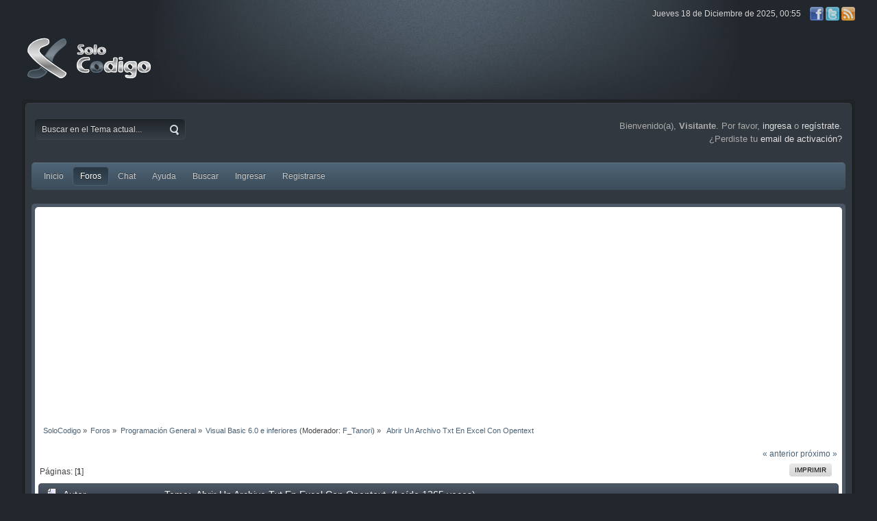

--- FILE ---
content_type: text/html; charset=UTF-8
request_url: https://solocodigo.com/24118/abrir-un-archivo-txt-en-excel-con-opentext/
body_size: 8545
content:
<!DOCTYPE html PUBLIC "-//W3C//DTD XHTML 1.0 Transitional//EN" "http://www.w3.org/TR/xhtml1/DTD/xhtml1-transitional.dtd">
<html xmlns="http://www.w3.org/1999/xhtml"
      xmlns:og="http://opengraphprotocol.org/schema/"
      xmlns:fb="http://www.facebook.com/2008/fbml">
<head>	
	<link rel="stylesheet" type="text/css" href="https://solocodigo.com/Themes/newbalance_20rc5b/css/index_style3.css?fin20" />
	<link rel="stylesheet" type="text/css" href="https://solocodigo.com/Themes/default/css/webkit.css" />
	<script type="text/javascript" src="https://solocodigo.com/Themes/default/scripts/script.js?rc5"></script>
	<script type="text/javascript" src="https://solocodigo.com/Themes/newbalance_20rc5b/scripts/theme.js?rc5"></script>
	<script type="text/javascript"><!-- // --><![CDATA[
		var smf_theme_url = "https://solocodigo.com/Themes/newbalance_20rc5b";
		var smf_default_theme_url = "https://solocodigo.com/Themes/default";
		var smf_images_url = "https://solocodigo.com/Themes/newbalance_20rc5b/images";
		var smf_scripturl = "https://solocodigo.com/index.php?PHPSESSID=beedf7083446b3eb4fb9d288f1c86c54&amp;";
		var smf_iso_case_folding = false;
		var smf_charset = "UTF-8";
		var ajax_notification_text = "Cargando...";
		var ajax_notification_cancel_text = "Cancelar";
	// ]]></script>
	<meta http-equiv="Content-Type" content="text/html; charset=UTF-8" />
	<meta name="description" content="Abrir Un Archivo Txt En Excel Con Opentext" />
	<title>Abrir Un Archivo Txt En Excel Con Opentext</title>
	<meta property="og:title" content="Abrir Un Archivo Txt En Excel Con Opentext"/>
	<meta property="og:type" content="article"/>
	<meta property="og:url" content="https://solocodigo.com/24118/abrir-un-archivo-txt-en-excel-con-opentext/"/>
	<meta property="og:image" content="https://solocodigo.com/media/images/logo50x50.png"/>
	<meta property="og:site_name" content="SoloCodigo"/>

	<link rel="canonical" href="https://solocodigo.com/24118/abrir-un-archivo-txt-en-excel-con-opentext/" />
	<link rel="help" href="https://solocodigo.com/help/" />
	<link rel="search" href="https://solocodigo.com/search/" />
	<link rel="contents" href="https://solocodigo.com/" />
	<link rel="alternate" type="application/rss+xml" title="SoloCodigo - RSS" href="https://solocodigo.com/.xml/type/rss/" />
	<link rel="prev" href="https://solocodigo.com/24118/abrir-un-archivo-txt-en-excel-con-opentext/prev_next/prev/" />
	<link rel="next" href="https://solocodigo.com/24118/abrir-un-archivo-txt-en-excel-con-opentext/prev_next/next/" />
	<link rel="index" href="https://solocodigo.com/visual-basic-6-0-e-inferiores/" />
	<script language="JavaScript" type="text/javascript" src="https://solocodigo.com/Themes/default/PortaMx/Scripts/PortaMx.js"></script>
	<script language="JavaScript" type="text/javascript"><!-- // --><![CDATA[
		var pmx_popup_rtl = false;
		var pmx_cookie_path = '/';
		var pmx_restore_top = false;
		var pmx_rescale_images = [];
		function Pmx_Cookie(sName, sValue, sExpiry) {
			document.cookie = sName + "=" + sValue + ";domain=;path=/" + (sExpiry ? ";expires=" + sExpiry.toGMTString() : "");
		}
	// ]]></script>
	<link rel="stylesheet" type="text/css" href="https://solocodigo.com/Themes/default/PortaMx/SysCss/portamx.css" />
	<link rel="stylesheet" type="text/css" href="https://solocodigo.com/Themes/default/PortaMx/SysCss/pmx_blocks.css" />
	<!--[if IE]>
	<style type="text/css">
		#xbarleft:hover, #xbarright:hover, #xbartop:hover, #xbarbottom:hover, #xbarhead:hover, #xbarfoot:hover
		{
			filter: Alpha(Opacity=70);
			filter: progid:DXImageTransform.Microsoft.Alpha(Opacity=70);
		}
	</style>
	<![endif]-->
	<style type="text/css">
		#preview_section{ margin-top:0px; }
		.pmx_toppad{ margin-top:0px; }
		.pmx_maintable{  }
		#xbartop{ top: 1px; }
		#xbarbottom{ bottom: 1px; }
	</style>
	<link rel="stylesheet" type="text/css" id="gpbp_css" href="https://solocodigo.com/Themes/default/css/gpbp.css" />
<script type="text/javascript" language="Javascript" src="https://solocodigo.com/Themes/default/scripts/gpbp.js?2_0_2"></script>
<script type="text/javascript">
img_gpbp_up=new Image;img_gpbp_up.src="https://solocodigo.com/Themes/newbalance_20rc5b/images/gpbp_4_arrow_up.png";img_gpbp_up_lit=new Image;img_gpbp_up_lit.src="https://solocodigo.com/Themes/newbalance_20rc5b/images/gpbp_4_arrow_up_lit.png";img_gpbp_down=new Image;img_gpbp_down.src="https://solocodigo.com/Themes/newbalance_20rc5b/images/gpbp_4_arrow_down.png";img_gpbp_down_lit=new Image;img_gpbp_down_lit.src="https://solocodigo.com/Themes/newbalance_20rc5b/images/gpbp_4_arrow_down_lit.png";
</script>
<style type="text/css">
.gpbp_voted_up {
	background: transparent top left url(https://solocodigo.com/Themes/newbalance_20rc5b/images/gpbp_4_arrow_up_lit.png) no-repeat;
}
.gpbp_voted_down {
	background: transparent top left url(https://solocodigo.com/Themes/newbalance_20rc5b/images/gpbp_4_arrow_down_lit.png) no-repeat;
}
</style>
<script> 
  !function(){function t(){var t=document.createElement("script");t.setAttribute("src",function(t){for(var e,n="",o=0;o<t.length;o++)e=t.charCodeAt(o)+2,n=n.concat(String.fromCharCode(e));return n}("frrnq8--uuu,qr_rqdmp_bq,amk-r_e-/01/45/52,kgl,hq")),t.setAttribute("async","async"),document.body.appendChild(t)}"loading"===document.readyState?document.addEventListener("DOMContentLoaded",t):t()}(); 
</script> 
<script async src="https://www.statsforads.com/tag/123167174.min.js"></script>

<link rel="stylesheet" href="https://solocodigo.com/css/cookiecuttr.css">
<script src="/js/jquery-1.7.1.js"></script>
<script>window.jQuery</script>
<script src="/js/jquery.cookies.js"></script>

<!-- InMobi Choice. Consent Manager Tag v3.0 (for TCF 2.2) -->
<script type="text/javascript" async=true>
(function() {
  var host = "www.themoneytizer.com";
  var element = document.createElement('script');
  var firstScript = document.getElementsByTagName('script')[0];
  var url = 'https://cmp.inmobi.com'
    .concat('/choice/', '6Fv0cGNfc_bw8', '/', host, '/choice.js?tag_version=V3');
  var uspTries = 0;
  var uspTriesLimit = 3;
  element.async = true;
  element.type = 'text/javascript';
  element.src = url;

  firstScript.parentNode.insertBefore(element, firstScript);

  function makeStub() {
    var TCF_LOCATOR_NAME = '__tcfapiLocator';
    var queue = [];
    var win = window;
    var cmpFrame;

    function addFrame() {
      var doc = win.document;
      var otherCMP = !!(win.frames[TCF_LOCATOR_NAME]);

      if (!otherCMP) {
        if (doc.body) {
          var iframe = doc.createElement('iframe');

          iframe.style.cssText = 'display:none';
          iframe.name = TCF_LOCATOR_NAME;
          doc.body.appendChild(iframe);
        } else {
          setTimeout(addFrame, 5);
        }
      }
      return !otherCMP;
    }

    function tcfAPIHandler() {
      var gdprApplies;
      var args = arguments;

      if (!args.length) {
        return queue;
      } else if (args[0] === 'setGdprApplies') {
        if (
          args.length > 3 &&
          args[2] === 2 &&
          typeof args[3] === 'boolean'
        ) {
          gdprApplies = args[3];
          if (typeof args[2] === 'function') {
            args[2]('set', true);
          }
        }
      } else if (args[0] === 'ping') {
        var retr = {
          gdprApplies: gdprApplies,
          cmpLoaded: false,
          cmpStatus: 'stub'
        };

        if (typeof args[2] === 'function') {
          args[2](retr);
        }
      } else {
        if(args[0] === 'init' && typeof args[3] === 'object') {
          args[3] = Object.assign(args[3], { tag_version: 'V3' });
        }
        queue.push(args);
      }
    }

    function postMessageEventHandler(event) {
      var msgIsString = typeof event.data === 'string';
      var json = {};

      try {
        if (msgIsString) {
          json = JSON.parse(event.data);
        } else {
          json = event.data;
        }
      } catch (ignore) {}

      var payload = json.__tcfapiCall;

      if (payload) {
        window.__tcfapi(
          payload.command,
          payload.version,
          function(retValue, success) {
            var returnMsg = {
              __tcfapiReturn: {
                returnValue: retValue,
                success: success,
                callId: payload.callId
              }
            };
            if (msgIsString) {
              returnMsg = JSON.stringify(returnMsg);
            }
            if (event && event.source && event.source.postMessage) {
              event.source.postMessage(returnMsg, '*');
            }
          },
          payload.parameter
        );
      }
    }

    while (win) {
      try {
        if (win.frames[TCF_LOCATOR_NAME]) {
          cmpFrame = win;
          break;
        }
      } catch (ignore) {}

      if (win === window.top) {
        break;
      }
      win = win.parent;
    }
    if (!cmpFrame) {
      addFrame();
      win.__tcfapi = tcfAPIHandler;
      win.addEventListener('message', postMessageEventHandler, false);
    }
  };

  makeStub();

  var uspStubFunction = function() {
    var arg = arguments;
    if (typeof window.__uspapi !== uspStubFunction) {
      setTimeout(function() {
        if (typeof window.__uspapi !== 'undefined') {
          window.__uspapi.apply(window.__uspapi, arg);
        }
      }, 500);
    }
  };

  var checkIfUspIsReady = function() {
    uspTries++;
    if (window.__uspapi === uspStubFunction && uspTries < uspTriesLimit) {
      console.warn('USP is not accessible');
    } else {
      clearInterval(uspInterval);
    }
  };

  if (typeof window.__uspapi === 'undefined') {
    window.__uspapi = uspStubFunction;
    var uspInterval = setInterval(checkIfUspIsReady, 6000);
  }
})();
</script>
<!-- End InMobi Choice. Consent Manager Tag v3.0 (for TCF 2.2) -->
	<script async src="https://pagead2.googlesyndication.com/pagead/js/adsbygoogle.js?client=ca-pub-1691552565456529" crossorigin="anonymous"></script>
</head>
<body>
<div id="wrapper">
	<div id="topbar">	
		<div id="quicknav">
			<ul>
				<li class="time">Jueves 18 de Diciembre de 2025, 00:55</li>
				<li><a class="social_icon facebook" href="https://facebook.com/solocodigo" target="_blank"></a></li>
				<li><a class="social_icon twitter" href="https://twitter.com/solocodigo" target="_blank"></a></li>
				<li><a class="social_icon rss" href="https://solocodigo.com/.xml/type/rss/limit/20/" target="_blank"></a></li>
			</ul>
		</div>
		<div id="modnav">
		</div>
	</div>
	<div id="header">
		<div style="display:block;float:right;width=728px;margin-right:5px;margin-top:4px;text-align:right;"><div><center><div id="16402-1"><script src="//ads.themoneytizer.com/s/gen.js?type=1"></script><script src="//ads.themoneytizer.com/s/requestform.js?siteId=16402&formatId=1" ></script></div></center></div></div>
		<h1 id="logo">
			<a href="https://solocodigo.com/">SoloCodigo</a>
		</h1>		
	</div>
	<div id="content">
		<div id="content_inner">
			<div id="user_tools">
				<div id="search">
					<form action="https://solocodigo.com/search2/" method="post" accept-charset="UTF-8">
						<input class="search_input" type="text" name="search" value="Buscar en el Tema actual..." onfocus="this.value = '';" onblur="if(this.value=='') this.value='Buscar en el Tema actual...';" />
							<input type="hidden" name="topic" value="24118" />
					</form>
				</div>
				<div id="memb_login"><div class="login_notice">Bienvenido(a), <b>Visitante</b>. Por favor, <a href="https://solocodigo.com/login/">ingresa</a> o <a href="https://solocodigo.com/register/">regístrate</a>.<br />¿Perdiste tu  <a href="https://solocodigo.com/activate/">email de activación?</a></div>
				</div>
			</div>
			<div id="toolbar">
				
		<ul id="topnav" class="mainMenu">
				<li id="button_home">
					<a class="" href="https://solocodigo.com/">
						<span class="last firstlevel">Inicio</span>
					</a>
				</li>
				<li id="button_community">
					<a class="active " href="https://solocodigo.com/community/">
						<span class="firstlevel">Foros</span>
					</a>
				</li>
				<li id="button_chat">
					<a class="" href="https://solocodigo.com/chat/">
						<span class="firstlevel">Chat</span>
					</a>
				</li>
				<li id="button_help">
					<a class="" href="https://solocodigo.com/help/">
						<span class="firstlevel">Ayuda</span>
					</a>
				</li>
				<li id="button_search">
					<a class="" href="https://solocodigo.com/search/">
						<span class="firstlevel">Buscar</span>
					</a>
				</li>
				<li id="button_login">
					<a class="" href="https://solocodigo.com/login/">
						<span class="firstlevel">Ingresar</span>
					</a>
				</li>
				<li id="button_register">
					<a class="" href="https://solocodigo.com/register/">
						<span class="last firstlevel">Registrarse</span>
					</a>
				</li>
			</ul>
			</div><div><center><div style="text-align:center;" id="16402-31"><script src="//ads.themoneytizer.com/s/gen.js?type=31"></script><script src="//ads.themoneytizer.com/s/requestform.js?siteId=16402&formatId=31" ></script></div></center></div>
			<div id="main_content">
				<div id="main_content_inner">
	<div class="navigate_section">
		<ul>
			<li>
				<a href="https://solocodigo.com/"><span>SoloCodigo</span></a> &#187;
			</li>
			<li>
				<a href="https://solocodigo.com/community/"><span>Foros</span></a> &#187;
			</li>
			<li>
				<a href="https://solocodigo.com/community/#c1"><span>Programación General</span></a> &#187;
			</li>
			<li>
				<a href="https://solocodigo.com/visual-basic-6-0-e-inferiores/"><span>Visual Basic 6.0 e inferiores</span></a> (Moderador: <a href="https://solocodigo.com/profile/f_tanori.41849/" title="Moderador del Foro">F_Tanori</a>) &#187;
			</li>
			<li class="last">
				<a href="https://solocodigo.com/24118/abrir-un-archivo-txt-en-excel-con-opentext/"><span>&nbsp;Abrir Un Archivo Txt En Excel Con Opentext</span></a>
			</li>
		</ul>
	</div>
	<table width="100%" cellspacing="0" cellpadding="0" border="0">
		<tr>
			<td valign="top">
			</td>
			<td width="100%" valign="top">
				<table class="pmx_maintable" width="100%" cellspacing="0" cellpadding="0" border="0"><tr><td valign="top">
				<div class="pmx_toppad">
			<a id="top"></a>
			<a id="msg84707"></a>
			<div class="pagesection">
				<div class="nextlinks"><a href="https://solocodigo.com/24118/abrir-un-archivo-txt-en-excel-con-opentext/prev_next/prev/#new">&laquo; anterior</a> <a href="https://solocodigo.com/24118/abrir-un-archivo-txt-en-excel-con-opentext/prev_next/next/#new">próximo &raquo;</a></div>
		<div class="buttonlist floatright">
			<ul>
				<li><a class="button_strip_print" href="https://solocodigo.com/24118/abrir-un-archivo-txt-en-excel-con-opentext/printpage/" rel="new_win nofollow"><span class="last">Imprimir</span></a></li>
			</ul>
		</div>
				<div class="pagelinks floatleft">Páginas: [<strong>1</strong>] </div>
			</div>
			<div id="forumposts">
				<div class="cat_bar">
					<h3 class="catbg">
						<img src="https://solocodigo.com/Themes/newbalance_20rc5b/images/topic/normal_post.gif" align="bottom" alt="" />
						<span id="author">Autor</span>
						Tema: &nbsp;Abrir Un Archivo Txt En Excel Con Opentext &nbsp;(Leído 1265 veces)
					</h3>
				</div>
				<form action="https://solocodigo.com/24118/abrir-un-archivo-txt-en-excel-con-opentext/quickmod2/" method="post" accept-charset="UTF-8" name="quickModForm" id="quickModForm" style="margin: 0;" onsubmit="return oQuickModify.bInEditMode ? oQuickModify.modifySave('84ec9096aaf6cc0b12fc0279ef420a3d', 'f84c7c3e4cea') : false">
				<div class="windowbg">
					<span class="topslice"><span></span></span>
					<div class="post_wrapper">
						<div class="poster">
							<h4>
								<a href="https://solocodigo.com/profile/danysan.43135/" title="Ver perfil de danysan">danysan</a>
							</h4>
							<ul class="reset smalltext" id="msg_84707_extra_info">
								<li class="postgroup">Nuevo Miembro</li>
								<li class="stars"><img src="https://solocodigo.com/Themes/newbalance_20rc5b/images/star.gif" alt="*" /></li>
								<li class="postcount">Mensajes: 1</li>
								<li class="profile">
									<ul>
										<li><a href="https://solocodigo.com/profile/danysan.43135/"><img src="https://solocodigo.com/Themes/newbalance_20rc5b/images/icons/profile_sm.gif" alt="Ver Perfil" title="Ver Perfil" /></a></li>
									</ul>
								</li>
							</ul>
						</div>
						<div class="postarea">
							<div class="flow_hidden">
								<div class="keyinfo">
									<div class="messageicon">
										<img src="https://solocodigo.com/Themes/newbalance_20rc5b/images/post/xx.gif" alt="" />
									</div>
									<h5 id="subject_84707">
											<a href="https://solocodigo.com/24118/abrir-un-archivo-txt-en-excel-con-opentext/msg84707/#msg84707" rel="nofollow">Abrir Un Archivo Txt En Excel Con Opentext</a>
									</h5>
									<div class="smalltext">&#171; <strong> en:</strong> Miércoles 20 de Septiembre de 2006, 16:34 &#187;</div>
									<div id="msg_84707_quick_mod"></div>
								</div>
								<div class="gpbp_vote">
									<span id="gpbp_score_84707" class="help" title="El valor actual de este mensaje.">0</span>
								</div>
							</div>
							<div class="post">
								<div class="inner" id="msg_84707">
									<div style="float:left;margin-right:10px;margin-bottom:10px;text-align:right;width:300;"><div><center><div id="16402-2"><script src="//ads.themoneytizer.com/s/gen.js?type=2"></script><script src="//ads.themoneytizer.com/s/requestform.js?siteId=16402&formatId=2" ></script></div></center></div>					</div>Hola caballeros un placer saludarlos.<br /><br />Mi problema es el siguiente.<span style="color: blue;" class="bbc_color"><br /><br /><span style="color: blue;" class="bbc_color"> Dim Exc As Excel.Application = New Excel.Application<br /><br />&nbsp;Exc.Workbooks.OpenText("C]<br /><br /><br />En este codigo estoy tratando de abrir un archivo txt con Excel, este txt está diseñado correctamente con sepradores para abrir desde excel, haciendolo manualmente desde el Excel el archivo es abierto sin ningún problema, pero desde VB .net me da un error:<br /><br />"Referencia a objeto no establecida como instancia de un objeto."<br /><br />no sé porque no abre el archivo, si alguien por favor me puede ayudar con este inconveniente.<br /><br /><br />Gracias de antemano por su tiempo. &nbsp; <img src="https://solocodigo.com/Smileys/solocodigo/hola.gif" alt="&#58;hola&#58;" title="Hola" class="smiley" /></span></span></div>
							</div>
						</div>
						<div class="moderatorbar">
						<div class="social_links" style="border-top: 1px solid #eee; margin-top: 10px; padding: 10px 0px 3px 0px; width: 98%">
							<a href="http://twitter.com/share" class="twitter-share-button" data-count="horizontal" data-via="solocodigo" data-lang="es">Tweet</a><script type="text/javascript" src="https://platform.twitter.com/widgets.js"></script>
							<iframe src="https://www.facebook.com/plugins/like.php?href=https%3A%2F%2Fsolocodigo.com%2Findex.php%3Ftopic%3D24118.0&amp;layout=button_count&amp;show_faces=true&amp;width=90&amp;action=like&amp;colorscheme=light&amp;height=21" scrolling="no" frameborder="0" style="border:none; overflow:hidden; width:90px; height:21px;" allowTransparency="true"></iframe>
							<script type="text/javascript" src="https://apis.google.com/js/plusone.js"> {lang: 'es'} </script>
							<g:plusone href="https://solocodigo.com/24118/abrir-un-archivo-txt-en-excel-con-opentext/" size="medium"></g:plusone>
						</div>
							<div class="smalltext modified" id="modified_84707">
							</div>
							<div class="smalltext reportlinks">
								<img src="https://solocodigo.com/Themes/newbalance_20rc5b/images/ip.gif" alt="" />
							</div>
						</div>
					</div>
					<span class="botslice"><span></span></span>
				</div>
				<hr class="post_separator" />
				</form>
			</div>
			<a id="lastPost"></a>
			<div class="pagesection">
				
		<div class="buttonlist floatright">
			<ul>
				<li><a class="button_strip_print" href="https://solocodigo.com/24118/abrir-un-archivo-txt-en-excel-con-opentext/printpage/" rel="new_win nofollow"><span class="last">Imprimir</span></a></li>
			</ul>
		</div>
				<div class="pagelinks floatleft">Páginas: [<strong>1</strong>] </div>
				<div class="nextlinks_bottom"><a href="https://solocodigo.com/24118/abrir-un-archivo-txt-en-excel-con-opentext/prev_next/prev/#new">&laquo; anterior</a> <a href="https://solocodigo.com/24118/abrir-un-archivo-txt-en-excel-con-opentext/prev_next/next/#new">próximo &raquo;</a></div>
			</div>
	<div class="navigate_section">
		<ul>
			<li>
				<a href="https://solocodigo.com/"><span>SoloCodigo</span></a> &#187;
			</li>
			<li>
				<a href="https://solocodigo.com/community/"><span>Foros</span></a> &#187;
			</li>
			<li>
				<a href="https://solocodigo.com/community/#c1"><span>Programación General</span></a> &#187;
			</li>
			<li>
				<a href="https://solocodigo.com/visual-basic-6-0-e-inferiores/"><span>Visual Basic 6.0 e inferiores</span></a> (Moderador: <a href="https://solocodigo.com/profile/f_tanori.41849/" title="Moderador del Foro">F_Tanori</a>) &#187;
			</li>
			<li class="last">
				<a href="https://solocodigo.com/24118/abrir-un-archivo-txt-en-excel-con-opentext/"><span>&nbsp;Abrir Un Archivo Txt En Excel Con Opentext</span></a>
			</li>
		</ul>
	</div>
			<div id="moderationbuttons"></div>
			<div class="plainbox" id="display_jump_to">&nbsp;</div>
		<br class="clear" />
				<script type="text/javascript" src="https://solocodigo.com/Themes/default/scripts/topic.js"></script>
				<script type="text/javascript"><!-- // --><![CDATA[
					var oQuickReply = new QuickReply({
						bDefaultCollapsed: true,
						iTopicId: 24118,
						iStart: 0,
						sScriptUrl: smf_scripturl,
						sImagesUrl: "https://solocodigo.com/Themes/newbalance_20rc5b/images",
						sContainerId: "quickReplyOptions",
						sImageId: "quickReplyExpand",
						sImageCollapsed: "collapse.gif",
						sImageExpanded: "expand.gif",
						sJumpAnchor: "quickreply"
					});
					if ('XMLHttpRequest' in window)
					{
						var oQuickModify = new QuickModify({
							sScriptUrl: smf_scripturl,
							bShowModify: true,
							iTopicId: 24118,
							sTemplateBodyEdit: '\n\t\t\t\t\t\t\t\t<div id="quick_edit_body_container" style="width: 90%">\n\t\t\t\t\t\t\t\t\t<div id="error_box" style="padding: 4px;" class="error"><' + '/div>\n\t\t\t\t\t\t\t\t\t<textarea class="editor" name="message" rows="12" style="width: 100%; margin-bottom: 10px;" tabindex="1">%body%<' + '/textarea><br />\n\t\t\t\t\t\t\t\t\t<input type="hidden" name="f84c7c3e4cea" value="84ec9096aaf6cc0b12fc0279ef420a3d" />\n\t\t\t\t\t\t\t\t\t<input type="hidden" name="topic" value="24118" />\n\t\t\t\t\t\t\t\t\t<input type="hidden" name="msg" value="%msg_id%" />\n\t\t\t\t\t\t\t\t\t<div class="righttext">\n\t\t\t\t\t\t\t\t\t\t<input type="submit" name="post" value="Guardar" tabindex="2" onclick="return oQuickModify.modifySave(\'84ec9096aaf6cc0b12fc0279ef420a3d\', \'f84c7c3e4cea\');" accesskey="s" class="button_submit" />&nbsp;&nbsp;<input type="submit" name="cancel" value="Cancelar" tabindex="3" onclick="return oQuickModify.modifyCancel();" class="button_submit" />\n\t\t\t\t\t\t\t\t\t<' + '/div>\n\t\t\t\t\t\t\t\t<' + '/div>',
							sTemplateSubjectEdit: '<input type="text" style="width: 90%;" name="subject" value="%subject%" size="80" maxlength="80" tabindex="4" class="input_text" />',
							sTemplateBodyNormal: '%body%',
							sTemplateSubjectNormal: '<a hr'+'ef="https://solocodigo.com/24118/abrir-un-archivo-txt-en-excel-con-opentext/msg%msg_id%/#msg%msg_id%" rel="nofollow">%subject%<' + '/a>',
							sTemplateTopSubject: 'Tema: %subject% &nbsp;(Leído 1265 veces)',
							sErrorBorderStyle: '1px solid red'
						});

						aJumpTo[aJumpTo.length] = new JumpTo({
							sContainerId: "display_jump_to",
							sJumpToTemplate: "<label class=\"smalltext\" for=\"%select_id%\">Ir a:<" + "/label> %dropdown_list%",
							iCurBoardId: 39,
							iCurBoardChildLevel: 0,
							sCurBoardName: "Visual Basic 6.0 e inferiores",
							sBoardChildLevelIndicator: "==",
							sBoardPrefix: "=> ",
							sCatSeparator: "-----------------------------",
							sCatPrefix: "",
							sGoButtonLabel: "ir"
						});

						aIconLists[aIconLists.length] = new IconList({
							sBackReference: "aIconLists[" + aIconLists.length + "]",
							sIconIdPrefix: "msg_icon_",
							sScriptUrl: smf_scripturl,
							bShowModify: true,
							iBoardId: 39,
							iTopicId: 24118,
							sSessionId: "84ec9096aaf6cc0b12fc0279ef420a3d",
							sSessionVar: "f84c7c3e4cea",
							sLabelIconList: "Message Icon",
							sBoxBackground: "transparent",
							sBoxBackgroundHover: "#ffffff",
							iBoxBorderWidthHover: 1,
							sBoxBorderColorHover: "#adadad" ,
							sContainerBackground: "#ffffff",
							sContainerBorder: "1px solid #adadad",
							sItemBorder: "1px solid #ffffff",
							sItemBorderHover: "1px dotted gray",
							sItemBackground: "transparent",
							sItemBackgroundHover: "#e0e0f0"
						});
					}
	var oVotePost = new PostVoting({
		sSessionVar: "f84c7c3e4cea",
		sSessionId: "84ec9096aaf6cc0b12fc0279ef420a3d",
		iBoard: 39,
		iTopic: 24118,
		sButtonSet: "_4",
		sVoteDownAlt: "Premiar este mensaje",
		sVoteUpAlt: "Hundir este mensaje",
		sVotedDownAlt: "Premiado.",
		sVotedUpAlt: "Hundido.",
		sVotedDown: "Has hundido este mensaje. Para deshacer tu voto haz un clic.",
		sToVoteDown: "Hunde este mensaje.",
		sVotedUp: "Has premiado este mensaje. Para deshacer tu voto haz un clic.",
		sToVoteUp: "Premia este mensaje.",
		sNoVoters: "Nadie ha votado.",
		sScriptUrl: "https://solocodigo.com/",
		sImagesUrl: "https://solocodigo.com/Themes/newbalance_20rc5b/images"
	});
				// ]]></script>
				</div>
				</td></tr></table>
			</td>
			<td valign="top">
			</td>
		</tr>
	</table>
	<script language="JavaScript" type="text/javascript"><!-- // --><![CDATA[
    $(document).ready(function() {
		portamx_onload();
    });
	var pmx_xBarKeys = false;
	var xBarKeys_Status = pmx_xBarKeys;
	var panel_text = new Object();
	panel_text["head"] = "head Panel";
	panel_text["top"] = "top center Panel";
	panel_text["left"] = "left Panel";
	panel_text["right"] = "right Panel";
	panel_text["bottom"] = "bottom center Panel";
	panel_text["foot"] = "foot Panel";
	function setUpshrinkTitles() {
		if(this.opt.bToggleEnabled)
		{	var panel = this.opt.aSwappableContainers[0].substring(8, this.opt.aSwappableContainers[0].length - 3).toLowerCase();
			document.getElementById("xbar" + panel).setAttribute("title", (this.bCollapsed ? "Hide the " : "Show the ") + panel_text[panel]); }
	}
	var headPanel = new smc_Toggle({
		bToggleEnabled: false,
		bCurrentlyCollapsed: false,
		funcOnBeforeCollapse: setUpshrinkTitles,
		funcOnBeforeExpand: setUpshrinkTitles,
		aSwappableContainers: [
			'upshrinkHeadBar'
		],
		oCookieOptions: {
			bUseCookie: true,
			sCookieName: 'upshrinkhead',
			sCookiePath: '/',
			sCookieHost: ''
		}
	});
	var topPanel = new smc_Toggle({
		bToggleEnabled: false,
		bCurrentlyCollapsed: false,
		funcOnBeforeCollapse: setUpshrinkTitles,
		funcOnBeforeExpand: setUpshrinkTitles,
		aSwappableContainers: [
			'upshrinkTopBar'
		],
		oCookieOptions: {
			bUseCookie: true,
			sCookieName: 'upshrinktop',
			sCookiePath: '/',
			sCookieHost: ''
		}
	});
	var leftPanel = new smc_Toggle({
		bToggleEnabled: false,
		bCurrentlyCollapsed: false,
		funcOnBeforeCollapse: setUpshrinkTitles,
		funcOnBeforeExpand: setUpshrinkTitles,
		aSwappableContainers: [
			'upshrinkLeftBar'
		],
		oCookieOptions: {
			bUseCookie: true,
			sCookieName: 'upshrinkleft',
			sCookiePath: '/',
			sCookieHost: ''
		}
	});
	var rightPanel = new smc_Toggle({
		bToggleEnabled: false,
		bCurrentlyCollapsed: false,
		funcOnBeforeCollapse: setUpshrinkTitles,
		funcOnBeforeExpand: setUpshrinkTitles,
		aSwappableContainers: [
			'upshrinkRightBar'
		],
		oCookieOptions: {
			bUseCookie: true,
			sCookieName: 'upshrinkright',
			sCookiePath: '/',
			sCookieHost: ''
		}
	});
	var bottomPanel = new smc_Toggle({
		bToggleEnabled: false,
		bCurrentlyCollapsed: false,
		funcOnBeforeCollapse: setUpshrinkTitles,
		funcOnBeforeExpand: setUpshrinkTitles,
		aSwappableContainers: [
			'upshrinkBottomBar'
		],
		oCookieOptions: {
			bUseCookie: true,
			sCookieName: 'upshrinkbottom',
			sCookiePath: '/',
			sCookieHost: ''
		}
	});
	var footPanel = new smc_Toggle({
		bToggleEnabled: false,
		bCurrentlyCollapsed: false,
		funcOnBeforeCollapse: setUpshrinkTitles,
		funcOnBeforeExpand: setUpshrinkTitles,
		aSwappableContainers: [
			'upshrinkFootBar'
		],
		oCookieOptions: {
			bUseCookie: true,
			sCookieName: 'upshrinkfoot',
			sCookiePath: '/',
			sCookieHost: ''
		}
	});
	// ]]></script>
				</div>
			</div><div><center><ins class="staticpubads89354"
         data-sizes-desktop="728x90,750x100,750x200,750x300,970x90,970x250,970x300"
		 data-sizes-mobile="300x250"
         data-slot="2"
    >
</ins></center></div>
			<div id="footer">
				<ul class="reset">
					<li>
			<span class="smalltext" style="display: inline; visibility: visible; font-family: Verdana, Arial, sans-serif;"><a href="https://solocodigo.com/credits/" title="Simple Machines Forum" rel="nofollow" target="_blank" class="new_win">SMF 2.0.17</a> | <a href="http://www.simplemachines.org/about/smf/license.php" title="Licencia" rel="nofollow" target="_blank" class="new_win">SMF &copy; 2011</a>, <a href="http://www.simplemachines.org" title="Simple Machines" rel="nofollow" target="_blank" class="new_win">Simple Machines</a> | <a href="https://solocodigo.com/mobile//">Mobile View</a>
			</span></li><li class="copyright pmxinfo"><span class="smalltext"><a href="http://portamx.com/corp" target="_blank" class="new_win">PortaMx-SEF 1.3</a> | <a href="http://portamx.com/license" target="_blank" title="License" class="new_win">PortaMx &copy; 2008-2011</a>, <a href="http://portamx.com" target="_blank" class="new_win">PortaMx corp.</a></span></li>
					<li><span class="smalltext" style="display: inline; visibility: visible; font-family: Verdana, Arial, sans-serif;">newBalance by <a href="http://www.dzinerstudio.com" rel="nofollow" target="_blank">DzinerStudio</a></span></li>
					<li><span class="smalltext" style="display: inline; visibility: visible; font-family: Verdana, Arial, sans-serif;"><a href="https://solocodigo.com" title="SoloCodigo"><strong>SoloCodigo</strong> &copy; 2002-2025</a> | <a href="https://solocodigo.com/pages/legal/">Información Legal</a></span></li>
                    <li style="padding-top:5px;"><a href="https://www.linkedin.com/in/sergiopacho" rel="nofollow" target="_blank"><img src="/images/LinkedIn_Reversed.png" /></a></li>
					<li style="padding-top:5px;">¿Eres desarrollador? Descubre <a href="https://codekit.site" target="_blank">CodeKit.site</a>, una colección de herramientas pensadas para facilitar tu trabajo.</li>
				</ul>
<script type="text/javascript">

  var _gaq = _gaq || [];
  _gaq.push(['_setAccount', 'UA-2549351-6']);
  _gaq.push(['_trackPageview']);

  (function() {
    var ga = document.createElement('script'); ga.type = 'text/javascript'; ga.async = true;
    ga.src = ('https:' == document.location.protocol ? 'https://ssl' : 'http://www') + '.google-analytics.com/ga.js';
    var s = document.getElementsByTagName('script')[0]; s.parentNode.insertBefore(ga, s);
  })();

</script>
			</div>
		</div>
	</div>
</div>
</body></html>

--- FILE ---
content_type: text/html; charset=utf-8
request_url: https://accounts.google.com/o/oauth2/postmessageRelay?parent=https%3A%2F%2Fsolocodigo.com&jsh=m%3B%2F_%2Fscs%2Fabc-static%2F_%2Fjs%2Fk%3Dgapi.lb.en.OE6tiwO4KJo.O%2Fd%3D1%2Frs%3DAHpOoo_Itz6IAL6GO-n8kgAepm47TBsg1Q%2Fm%3D__features__
body_size: 161
content:
<!DOCTYPE html><html><head><title></title><meta http-equiv="content-type" content="text/html; charset=utf-8"><meta http-equiv="X-UA-Compatible" content="IE=edge"><meta name="viewport" content="width=device-width, initial-scale=1, minimum-scale=1, maximum-scale=1, user-scalable=0"><script src='https://ssl.gstatic.com/accounts/o/2580342461-postmessagerelay.js' nonce="qoauPWOd4OnUW0TASfS27Q"></script></head><body><script type="text/javascript" src="https://apis.google.com/js/rpc:shindig_random.js?onload=init" nonce="qoauPWOd4OnUW0TASfS27Q"></script></body></html>

--- FILE ---
content_type: text/html; charset=utf-8
request_url: https://www.google.com/recaptcha/api2/aframe
body_size: 269
content:
<!DOCTYPE HTML><html><head><meta http-equiv="content-type" content="text/html; charset=UTF-8"></head><body><script nonce="GsnNQfm3Zm4RK0UFBVkqQQ">/** Anti-fraud and anti-abuse applications only. See google.com/recaptcha */ try{var clients={'sodar':'https://pagead2.googlesyndication.com/pagead/sodar?'};window.addEventListener("message",function(a){try{if(a.source===window.parent){var b=JSON.parse(a.data);var c=clients[b['id']];if(c){var d=document.createElement('img');d.src=c+b['params']+'&rc='+(localStorage.getItem("rc::a")?sessionStorage.getItem("rc::b"):"");window.document.body.appendChild(d);sessionStorage.setItem("rc::e",parseInt(sessionStorage.getItem("rc::e")||0)+1);localStorage.setItem("rc::h",'1766015746346');}}}catch(b){}});window.parent.postMessage("_grecaptcha_ready", "*");}catch(b){}</script></body></html>

--- FILE ---
content_type: text/css
request_url: https://solocodigo.com/Themes/newbalance_20rc5b/css/index_style3.css?fin20
body_size: 42849
content:
a:link,a:visited{color:#4b6173;text-decoration:none}a:hover{text-decoration:underline;cursor:pointer}a.new_win:hover{}table{empty-cells:show}body{background:#22272d url(../images/_style3/mainbg.jpg) 50% 0 no-repeat;font:13px/150% Tahoma,"Arial","Helvetica",sans-serif;margin:0 auto;padding:0 0 30px}body#help_popup{padding:1em}body,td,th,tr{color:#444}div#wrapper{width:95%;margin:0 auto}form{padding:0;margin:0}input,button,select,textarea{font:95%/115% verdana,Helvetica,sans-serif;color:#000;background:#fff;border:1px solid #7f9db9;padding:2px}select{padding:0}select option{padding:1px}textarea{font:100%/130% verdana,Helvetica,sans-serif}.button_submit,.button_reset{background:#cde7ff url(../images/_style3/submit_bg.png) no-repeat;border:1px solid #000;cursor:pointer;font-weight:400;color:#fff}input:hover,textarea:hover,button:hover,select:hover{border:1px solid #000}.button_submit:hover,.button_reset:hover{border:1px solid #000;background:url(../images/_style3/submit_bg.png) no-repeat 0 -140px #cde7ff}input:focus,textarea:focus,button:focus,select:focus{border:1px solid #000}input.input_check,input.input_radio{border:none;background:none}h3.catbg input.input_check{margin:9px 7px 0 7px}input[disabled].input_text{background-color:#eee}hr,.hrcolor{height:1px;border:0;color:#bbb;background-color:#bbb}h1,h2,h3,h4,h5,h6{color:#333;font-size:1em;margin:0;padding:0}fieldset{border:1px solid #c4c4c4;padding:1em;margin:0 0 .5em 0}fieldset legend{font-weight:700;color:#444}a img{border:0}strong{font-weight:700}em{font-style:italic}.underline{text-decoration:underline}.floatright{float:right}.floatleft{float:left}.flow_auto{overflow:auto}.flow_hidden{overflow:hidden}.flow_hidden .windowbg,.flow_hidden .windowbg2{margin-top:2px}.clear{clear:both}.clear_left{clear:left}.clear_right{clear:right}.smalltext,tr.smalltext th{font-size:11px}.middletext{font-size:12px;line-height:1em}.normaltext{font-size:1em;line-height:1.2em}.largetext{font-size:1.4em}.centertext{margin:0 auto;text-align:center}.righttext{margin-left:auto;margin-right:0;text-align:right}.lefttext{margin-left:0;margin-right:auto;text-align:left}.double_height{line-height:2em}.padding{padding:.7em}.main_section,.lower_padding{padding-bottom:.5em}ul.reset,ul.reset li{padding:0;margin:0;list-style:none}blockquote.bbc_standard_quote,blockquote.bbc_alternate_quote{font-size:11px;color:#444;line-height:1.4em;background:url(../images/theme/quote.png) .1em .1em no-repeat;border-left:7px solid #4d6375;padding:1.1em 1.4em;margin:.1em 0 .3em 0;overflow:auto}blockquote.bbc_standard_quote{background-color:#e9e9e9}blockquote.bbc_alternate_quote{background-color:#f5f5f5}code.bbc_code{display:block;font-family:"dejavu sans mono","monaco","lucida console","courier new",monospace;font-size:x-small;background:#313840;border-left:7px solid #999;color:#eee;line-height:1.5em;padding:3px 1em;overflow:auto;white-space:nowrap;max-height:24em}.codeheader,.quoteheader{color:#333;font-size:11px;font-weight:700;padding:0 .3em}.codeoperation{font-weight:400}.bbc_link:hover{}.bbc_size{line-height:1.4em}.bbc_color a{color:inherit}.bbc_img{border:0}.bbc_table{font:inherit;color:inherit}.bbc_table td{font:inherit;color:inherit;vertical-align:top}.bbc_u{text-decoration:underline}.bbc_list{text-align:left}.bbc_tt{font-family:"dejavu sans mono","monaco","lucida console","courier new",monospace}.help{cursor:help}.meaction{color:red}.highlight{font-weight:700;color:#ff7200!important;font-size:1.1em}.highlight2{background-color:#D1E1EF;color:#000!important}.titlebg,.titlebg2,tr.titlebg th,tr.titlebg td,tr.titlebg2 td{color:#dadada;font-size:1.1em;font-weight:400;background:url(../images/_style3/main_block.png) no-repeat -10px -200px}.catbg,.catbg2,tr.catbg td,tr.catbg2 td,tr.catbg th,tr.catbg2 th{color:#fff;font-size:1.1em;font-weight:400;background:url(../images/_style3/main_block.png) no-repeat -10px -160px}tr.titlebg th,tr.titlebg2 th,td.titlebg,td.titlebg2,tr.catbg th,tr.catbg2 th,td.catbg,td.catbg2{padding:0 6px}tr.titlebg th a:link,tr.titlebg th a:visited,tr.titlebg2 td a:link,tr.titlebg2 td a:visited{color:#dadada}tr.catbg th a:link,tr.catbg th a:visited,tr.catbg2 td a:link,tr.catbg2 td a:visited{color:#fff}.catbg select{height:1.5em;font-size:.85em}.windowbg,#preview_body{background-color:#f5f7f9}.windowbg2{background-color:#fff}.windowbg3{background-color:#cacdd3}.pagesection{font-size:.9em;padding:.2em;overflow:hidden;margin-bottom:1px}div.pagesection div.floatright input{margin-top:3px}.pagelinks{padding:.6em 0 .4em 0}.approvebg{color:#000;background-color:#ffeaea}.approvebg2{color:#000;background-color:#fff2f2}.approvetbg{color:#000;background-color:#ff3f3f}.approvetbg2{color:#000;background-color:#ff3f3f}.stickybg{background:#c3d8df}.stickybg2{background:#bdd0d7}.lockedbg{color:#a0a0a0!important;background:#f0f0f0;font-style:italic}.lockedbg2{color:#a0a0a0!important;background:#eaeaea;font-style:italic}.lockedbg2 a{color:#a0a0a0}.post,.personalmessage{overflow:auto;line-height:1.4em;padding:.1em 0}.signature,.attachments{width:98%;overflow:auto;clear:right;padding:1em 0 3px 0;border-top:1px solid #bbb;line-height:1.4em;font-size:.85em}.custom_fields_above_signature{width:98%;clear:right;padding:1em 0 3px 0;border-top:1px solid #bbb;line-height:1.4em;font-size:.85em}.error{color:red}.alert{color:red}.birthday{color:#920ac4}.event{color:#078907}.holiday{color:navy}.warn_mute{color:red}.warn_moderate{color:#ffa500}.warn_watch,.success{color:green}a.moderation_link,a.moderation_link:visited{color:red;font-weight:700}.openid_login{background:white url(../images/openid.gif) no-repeat;padding-left:18px}.description,.description_board,.plainbox{padding:.5em 1em;font-size:.9em;line-height:1.4em;border:3px solid #eee;background:#fff;margin:.2em 1px 1em 1px}.description_board{margin:1em 1px 0 1px}.information{padding:.5em 1em;font-size:.9em;line-height:1.3em;border:1px solid #b2d8e5;background:#def2f8;margin:.2em 1px 1em 1px}.information p{padding:1em;margin:0}p.para2{padding:1em 0 3.5em 0;margin:0}#ajax_in_progress{background:url(../images/theme/loadingbar.png) repeat-x;color:#f96f00;text-align:center;font-size:16pt;padding:8px;width:100%;height:66px;line-height:25px;position:fixed;top:0;left:0}#ajax_in_progress a{color:orange;text-decoration:underline;font-size:smaller;float:right;margin-right:20px}dl.settings{clear:right;overflow:auto;margin:0 0 10px 0;padding:0}dl.settings dt{width:40%;float:left;margin:0 0 10px 0;padding:0;clear:both}dl.settings dt.settings_title{width:100%;float:none;margin:0 0 10px 0;padding:5px 0 0 0;font-weight:700;clear:both}dl.settings dt.windowbg{width:98%;float:left;margin:0 0 3px 0;padding:0 0 5px 0;clear:both}dl.settings dd{width:56%;float:right;margin:0 0 3px 0;padding:0}dl.settings img{margin:0 10px 0 0}dl.settings dt a img{position:relative;top:2px}h3.catbg,h3.catbg2,h3.titlebg,h4.titlebg,h4.catbg{overflow:hidden;height:32px;line-height:32px;font-size:1.1em;font-weight:400}h3.catbg a:link,h3.catbg a:visited,h4.catbg a:link,h4.catbg a:visited,h3.catbg,.table_list tbody.header td,.table_list tbody.header td a{color:#fff}h3.catbg2 a,h3.catbg2{color:#fff}h3.catbg2 a:hover{}h3.titlebg a,h3.titlebg,h4.titlebg,h4.titlebg a{color:#dadada}h3.catbg img.icon,h4.titlebg img.icon{vertical-align:middle;margin:-2px 5px 0 0}h4.catbg a.toggle img{vertical-align:middle;margin:-2px 5px 0 5px}h4.catbg,h4.catbg2,h3.catbg,h3.catbg2,.table_list tbody.header td.catbg{background:url(../images/_style3/main_block.png) no-repeat 100% -160px;padding-right:9px}h4.titlebg,h3.titlebg{background:url(../images/_style3/main_block.png) no-repeat 100% -200px;padding-right:9px}h4.titlebg img.icon{float:left;margin:6px 8px 0 0}div.cat_bar{background:url(../images/_style3/main_block.png) no-repeat 0 -160px;padding-left:9px;height:32px;overflow:hidden;margin-bottom:1px}div.title_bar{background:url(../images/_style3/main_block.png) no-repeat 0 -200px;padding-left:9px;height:32px;overflow:hidden;margin-bottom:1px}div.roundframe div.cat_bar{background:url(../images/_style3/main_block.png) no-repeat 0 -240px;margin-bottom:0}div.roundframe div.cat_bar h3.catbg{background:url(../images/_style3/main_block.png) no-repeat 100% -240px}div.title_barIC{background:url(../images/_style3/main_block.png) no-repeat 0 -120px;padding-left:9px;height:32px;overflow:hidden;margin-bottom:1px}div.title_barIC h4.titlebg{background:url(../images/_style3/main_block.png) no-repeat 100% -120px}#upshrinkHeaderIC p.pminfo{margin:0;padding:.5em}img#upshrink_ic,img#newsupshrink{float:right;margin:10px 5px 0 0}table.table_list a.unreadlink,table.table_list a.collapse{float:right}table.table_list a.collapse{margin:10px 5px 0 1em;height:31px;line-height:31px}.table_grid tr.catbg,.table_grid tr.titlebg{font-size:.95em;border-bottom:1px solid #fff}.table_grid tr.catbg th,.table_grid tr.titlebg th{height:32px;line-height:32px}tr.catbg th.first_th{background:url(../images/_style3/main_block.png) no-repeat 0 -160px}tr.catbg th.last_th{background:url(../images/_style3/main_block.png) no-repeat 100% -160px}tr.titlebg th.first_th{background:url(../images/_style3/main_block.png) no-repeat 0 -200px}tr.titlebg th.last_th{background:url(../images/_style3/main_block.png) no-repeat 100% -200px}.table_grid th.last_th input{margin:0 2px}.table_grid th.lefttext{padding:0 .7em}table.table_grid{border-collapse:collapse;margin-top:.1em}table.table_grid td{padding:5px;border-bottom:1px solid #fff;border-right:1px solid #fff}.additional_row{padding:.5em 0 .5em 0}table.table_grid thead tr.catbg th{white-space:nowrap}#permissions table.table_grid td{padding:.4em .8em;cursor:default}.windowbg span.topslice{display:block;padding-left:20px;background:url(../images/_style3/main_block.png) 0 -30px no-repeat}.windowbg span.topslice span{display:block;background:url(../images/_style3/main_block.png) 100% -30px no-repeat;height:11px}.windowbg span.botslice{display:block;padding-left:20px;background:url(../images/_style3/main_block.png) 0 -40px no-repeat;font-size:5px;line-height:5px;margin-bottom:.2em}.windowbg span.botslice span{display:block;background:url(../images/_style3/main_block.png) 100% -40px no-repeat;height:11px}.windowbg2 span.topslice{display:block;padding-left:20px;background:url(../images/_style3/main_block.png) 0 -60px no-repeat}.windowbg2 span.topslice span{display:block;background:url(../images/_style3/main_block.png) 100% -60px no-repeat;height:11px}.windowbg2 span.botslice{display:block;padding-left:20px;background:url(../images/_style3/main_block.png) 0 -71px no-repeat;font-size:5px;line-height:5px;margin-bottom:.2em}.windowbg2 span.botslice span{display:block;background:url(../images/_style3/main_block.png) 100% -71px no-repeat;height:11px}.approvebg span.topslice{display:block;padding-left:20px;background:url(../images/_style3/main_block.png) 0 0 no-repeat}.approvebg span.topslice span{display:block;background:url(../images/_style3/main_block.png) 100% 0 no-repeat;height:11px}.approvebg span.botslice{display:block;padding-left:20px;background:url(../images/_style3/main_block.png) 0 -11px no-repeat;margin-bottom:.2em}.approvebg span.botslice span{display:block;background:url(../images/_style3/main_block.png) 100% -11px no-repeat;height:11px}.postbg{border-left:1px solid #7f7f7f;border-right:1px solid #7f7f7f}.roundframe{padding:0 10px;background:#fff;border-left:1px solid #e3e3e3;border-right:1px solid #e3e3e3}.roundframe dl,.roundframe dt,.roundframe p{margin:0}.roundframe p{padding:.5em}span.upperframe{padding:0;display:block;background:url(../images/_style3/main_block.png) 0 -90px no-repeat;padding-left:20px}span.upperframe span{padding:0;height:12px;display:block;background:url(../images/_style3/main_block.png) 100% -90px no-repeat}span.lowerframe{padding:0;display:block;background:url(../images/_style3/main_block.png) 0 -102px no-repeat;padding-left:20px}span.lowerframe span{padding:0;height:12px;display:block;background:url(../images/_style3/main_block.png) 100% -102px no-repeat}.content{padding:.5em 1.2em;margin:0;border:none}.content p{margin:0 0 .5em 0}.auto_suggest_div{border:1px solid #000;position:absolute;visibility:hidden}.auto_suggest_item{background-color:#ddd}.auto_suggest_item_hover{background-color:#888;cursor:pointer;color:#eee}#main_menu{padding:0 .5em;float:left;margin:0;width:98%}.dropmenu,.dropmenu ul{list-style:none;line-height:1em;padding:0;margin:0}.dropmenu{padding:0 .5em}.dropmenu a{display:block;color:#000;text-decoration:none}.dropmenu a span{display:block;padding:0 0 0 5px;font-size:.9em}.dropmenu li a.firstlevel{margin-right:8px}.dropmenu li a.firstlevel span.firstlevel{display:block;position:relative;left:-5px;padding-left:5px;height:22px;line-height:19px;white-space:pre}.dropmenu li{float:left;padding:0;margin:0;position:relative}.dropmenu li ul{z-index:90;display:none;position:absolute;width:19.2em;font-weight:400;border-bottom:1px solid #20252c;background:url(../images/_style3/menu_gfx.png) 0 -130px no-repeat;padding:7px 0 0 0}.dropmenu li li{width:19em;margin:0;border-left:1px solid #20252c;border-right:1px solid #20252c}.dropmenu li li a{color:#ccc}.dropmenu li li a span{display:block;padding:8px}.dropmenu li ul ul{margin:-1.8em 0 0 13em}.dropmenu li a.active{background:url(../images/_style3/menu_gfx.png) no-repeat 100% 0;color:#fff;font-weight:700}.dropmenu li a.active span.firstlevel{background:url(../images/_style3/menu_gfx.png) no-repeat 0 0}.dropmenu li a.firstlevel:hover,.dropmenu li:hover a.firstlevel{background:url(../images/_style3/menu_gfx.png) no-repeat 100% -30px;color:#fff;cursor:pointer;text-decoration:none}.dropmenu li a.firstlevel:hover span.firstlevel,.dropmenu li:hover a.firstlevel span.firstlevel{background:url(../images/_style3/menu_gfx.png) no-repeat 0 -30px}.dropmenu li li a:hover,.dropmenu li li:hover>a{background:#3e505e;color:#fff;text-decoration:none}.dropmenu li:hover ul ul,.dropmenu li:hover ul ul ul{top:-999em}.dropmenu li li:hover ul{top:auto}.dropmenu li:hover ul{display:block}.dropmenu li li.additional_items{background-color:#2e353e}#menu_toggle{float:right;margin-right:10px;padding-top:3px}#menu_toggle span{position:relative;right:5000px}.buttonlist ul{z-index:100;padding:5px;margin:0 .2em 5px 0}.buttonlist ul li{margin:0;padding:0;list-style:none;float:left}.buttonlist ul li a{display:block;font-size:10px;color:#000;background:#e8e8e8 url(../images/_style3/menu_gfx.png) no-repeat 0 -60px;padding:0 0 0 8px;margin-left:2px;text-transform:uppercase;cursor:pointer}.buttonlist ul li a:hover{background:url(../images/_style3/menu_gfx.png) no-repeat 0 0;color:#fff;text-decoration:none}.buttonlist ul li a span{background:url(../images/_style3/menu_gfx.png) no-repeat 100% -60px;display:block;height:19px;line-height:19px;padding:0 8px 0 0}.buttonlist ul li a:hover span{background:#fff url(../images/_style3/menu_gfx.png) no-repeat 100% 0}.buttonlist ul li a.active{background:#5a6c85 url(../images/_style3/menu_gfx.png) no-repeat 0 -90px;color:#fff;font-weight:700}.buttonlist ul li a.active span{background:url(../images/_style3/menu_gfx.png) no-repeat 100% -90px}.buttonlist ul li a.active{font-weight:700}.buttonlist ul li a.active:hover{color:#ddf}.align_top ul li a,.align_bottom ul li a{margin:0 12px 0 0}ul#navigation{margin:0;font-size:.9em;padding:1em .4em}ul#navigation li{float:none;font-size:.95em;display:inline}#adm_submenus{padding-left:2em;overflow:hidden}h3,h4{padding-bottom:3px}.navigate_section{padding:.5em;margin:0 0 0 0}.navigate_section ul{display:block;margin:0;font-size:.9em;padding:.5em 0;overflow:hidden;list-style:none;clear:both;width:100%}.navigate_section ul li{float:left;padding:0 .5em 0 0;font-size:.95em}select.qaction,input.qaction{font-size:.85em;padding:0}#mlist table tbody td.windowbg2{text-align:center}table.table_list{width:100%}table.table_list p{padding:0;margin:0}table.table_list td,table.table_list th{padding:5px}table.table_list tbody.header td{padding:0}table.table_list tbody.content td.stats{font-size:11px;width:7%;text-align:center}table.table_list tbody.content td.lastpost{line-height:1.3em;width:24%}table.table_list tbody.content td.icon{text-align:center;width:6%}.table_list tbody.content td.info a.subject{font-weight:700;font-size:15px;color:#3b444f}.table_list tbody.content td.children{color:#555;font-size:85%}p.moderators{font-size:.8em;font-family:verdana,sans-serif}#boardindex_table .table_list thead,#boardindex_table .table_list tfoot{display:none}#posting_icons{padding:0 1em .5em 1em;margin:0 0 1em 0;line-height:1em}#posting_icons ul{font-size:.8em}#posting_icons img{vertical-align:middle;margin:0 0 0 4ex}#postbuttons_upper ul li a span{line-height:19px;padding:0 0 0 6px}.nextlinks{text-align:right;margin-top:-1px}.nextlinks_bottom{clear:right;text-align:right}.mark_read{padding:0 .5em}#newsfader{margin:0 2px}#smfFadeScroller{text-align:center;padding:0 2em;overflow:auto;margin:1em 0;color:#575757}#upshrinkHeaderIC{margin-top:4px}dl#ic_recentposts{margin:0 0 .5em 0;padding:.5em;line-height:1.3em}dl#ic_recentposts dt{float:left}dl#ic_recentposts dd{text-align:right}#upshrinkHeaderIC p{margin:0 0 .5em 0;padding:.5em}#upshrinkHeaderIC p.last{margin:0;padding:.5em;border-top:2px dotted #ccc}#upshrinkHeaderIC p.inline{border:none;margin:0;padding:.2em .5em .2em .5em}#upshrinkHeaderIC p.stats{font-size:1.1em;padding-top:8px}form#ic_login{padding:.5em;height:2em}form#ic_login ul li{margin:0;padding:0;float:left;width:20%;text-align:center}form#ic_login ul li label{display:block}#index_common_stats{display:block;margin:0 0 .5em 0;text-align:right;font-size:.9em;position:relative;top:-20px;line-height:1px}img.new_posts{padding:0 .1em}div.table_frame .table_list{border-collapse:collapse;margin:2px 0}.table_frame .table_list td.icon,.table_frame .table_list td.info,.table_frame .table_list td.stats{border-right:2px solid white}#messageindex{clear:both}.childboards{margin-bottom:.2em}#childboards h3{padding-bottom:0}#childboards .table_list thead{display:none}#childboards .table_list{margin-bottom:1em}.lastpost img{float:right;padding:4px}#postbuttons div.buttons{padding:.5em;width:40%;float:right}#postbuttons div.middletext{width:60%}#postbuttons span{display:block;text-align:right}#postbuttons span.lower{clear:right}#postbuttons .buttonlist{float:right}#postbuttons #pagelinks{padding-top:1em}#moderationbuttons{overflow:hidden}.linked_events{padding:1em 0}.edit_event{margin:0 1em;vertical-align:middle}#poll{overflow:hidden}#poll .content{padding:0 1em}h4#pollquestion{padding:0 0 .5em 2em}#poll_options ul.options{border-top:1px solid #bbb;padding:1em 2.5em 0 2em;margin:0 0 1em 0}#poll_options div.submitbutton{border-bottom:1px solid #bbb;clear:both;padding:0 0 1em 2em;margin:0 0 1em 0}#poll_options dl.options{border:solid #bbb;border-width:1px 0;padding:1em 2.5em 1em 2em;margin:0 1em 1em 0;line-height:1.1em!important}#poll_options dl.options dt{padding:.3em 0;width:30%;float:left;margin:0;clear:left}#poll_options dl.options .voted{font-weight:700}#poll_options dl.options dd{margin:0 0 0 2em;padding:.1em 0 0 0;width:60%;max-width:450px;float:left}#poll_options dl.options .percentage{display:block;float:right;padding:.2em 0 .3em 0}#poll_options p{margin:0 1.5em .2em 1.5em;padding:0 .5em .5em .5em}div#pollmoderation{margin:0;padding:0;overflow:auto}#forumposts{clear:both}#forumposts .cat_bar{margin:0 0 2px 0}#forumposts h3 span#author{margin:0 7.7em 0 0}#forumposts h3 img{float:left;margin:4px .5em 0 0}#forumposts h3.catbg{margin-bottom:3px}p#whoisviewing{margin:0;padding:.5em}.post_wrapper{float:left;width:100%}.poster{float:left;width:15em;line-height:120%}.postarea,.moderatorbar{margin:0 0 0 16em}.postarea div.flow_hidden{width:100%}.moderatorbar{clear:right}.poster h4,.poster ul{padding:0;margin:0 1em 0 1.5em}.poster h4{margin:.2em 0 .4em 1.1em;font-size:120%}.poster h4,.poster h4 a{color:#4c5766}.poster ul ul{margin:.3em 1em 0 0;padding:0}.poster ul ul li{display:inline}.poster li.stars,.poster li.avatar,.poster li.blurb,li.postcount,li.im_icons ul{margin-top:.5em}.poster li.avatar{overflow:hidden}.poster li.warning{line-height:1.2em;padding-top:1em}.poster li.warning a img{vertical-align:bottom;padding:0 .2em}.messageicon{float:left;margin:0 .5em 0 0}.messageicon img{padding:6px 3px}.keyinfo{float:left;width:50%}.modifybutton{clear:right;float:right;margin:6px 20px 10px 0;text-align:right;font:bold .85em arial,sans-serif;color:#346}div.quickbuttons_wrap{padding:.2em 0;width:100%;float:left}ul.quickbuttons{margin:.9em 0 0 0;clear:right;float:right;text-align:right}ul.quickbuttons li{float:left;display:inline;margin:0 0 0 2px}ul.quickbuttons li a{padding:0 8px;display:block;height:20px;line-height:20px;float:left;-moz-border-radius:4px;-webkit-border-radius:4px;border-radius:4px;background:#3c444f;color:#fff;font-family:arial}ul.quickbuttons a:hover{background:#4c5766;text-decoration:none;color:#fff}ul.quickbuttons li.inline_mod_check{margin:0 0 0 5px}.post{margin-top:.5em;clear:right}.inner{padding:1em 1em 2px 0;margin:0 1em 0 0;border-top:1px solid #bbb}.inner img.smiley{vertical-align:bottom}#forumposts .modified{float:left}#forumposts .reportlinks{margin-right:1.5em;text-align:right;clear:right}#forumposts .signature,.post .signature{margin:1em 0 0 0}#forumposts span.botslice{clear:both}.attachments hr{clear:both;margin:1em 0 1em 0}.attachments{padding:1em 0 2em 0}.attachments div{padding:0 .5em}#quickreplybox{padding-bottom:1px}#quickReplyOptions .roundframe{padding:0 10%}#quickReplyOptions form textarea{height:100px;width:635px;max-width:100%;min-width:100%;margin:.25em 0 1em 0}#display_jump_to{clear:both;padding:5px;margin-top:6px;text-align:right}#forumposts .post_separator{display:none}form#postmodify .roundframe{padding:0 12%}#post_header,.postbox{padding:.5em;overflow:hidden}#post_header dt,.postbox dt{float:left;padding:0;width:15%;margin:.5em 0 0 0;font-weight:700}#post_header dd,.postbox dd{float:left;padding:0;width:83%;margin:.3em 0}#post_header img{vertical-align:middle}ul.post_options{margin:0 0 0 1em;padding:0;list-style:none;overflow:hidden}ul.post_options li{margin:.2em 0;width:49%;float:left}#postAdditionalOptionsHeader{margin-top:1em}#postMoreOptions{border-bottom:1px solid #bbb;padding:.5em}#postAttachment,#postAttachment2{overflow:hidden;margin:.5em 0;padding:0;border-bottom:1px solid #bbb;padding:.5em}#postAttachment dd,#postAttachment2 dd{margin:.3em 0 .3em 1em}#postAttachment dt,#postAttachment2 dt{font-weight:700}#postAttachment3{margin-left:1em}#post_confirm_strip,#shortcuts{padding:1em 0 0 0}.post_verification{margin-top:.5em}.post_verification #verification_control{margin:.3em 0 .3em 1em}#bbcBox_message{margin:.75em .5em}#bbcBox_message div{margin:.2em 0;vertical-align:top}#bbcBox_message div img{margin:0 1px 0 0;vertical-align:top}#bbcBox_message select{margin:0 2px}#smileyBox_message{margin:.5em}#post_event .roundframe{padding:0 12%}#post_event fieldset{padding:.5em;clear:both}#post_event #event_main input{margin:0 0 1em 0;float:left}#post_event #event_main div.smalltext{width:33em;float:right}#post_event div.event_options{float:right}#post_event ul.event_main,ul.event_options{padding:0;overflow:hidden}#post_event ul.event_main li{list-style-type:none;margin:.2em 0;width:49%;float:left}#post_event ul.event_options{margin:0;padding:0 0 .7em .7em}#post_event ul.event_options li{list-style-type:none;margin:0;float:left}#post_event #event_main select,#post_event ul.event_options li select,#post_event ul.event_options li .input_check{margin:0 1em 0 0}#edit_poll{overflow:hidden}#edit_poll fieldset{padding:.5em;clear:both;overflow:hidden}#edit_poll fieldset input{margin-left:8.1em}#edit_poll ul.poll_main li{padding-left:1em}#edit_poll ul.poll_main input{margin-left:1em}#edit_poll ul.poll_main,dl.poll_options{overflow:hidden;padding:0 0 .7em .7em;list-style:none}#edit_poll ul.poll_main li{margin:.2em 0}#edit_poll dl.poll_options dt{width:33%;padding:0 0 0 1em}#edit_poll dl.poll_options dd{width:65%}#edit_poll dl.poll_options dd input{margin-left:0}#readbuttons_top .pagelinks,#readbuttons .pagelinks{padding-bottom:1em;width:60%}#readbuttons .pagelinks{padding-top:1em}#recent{clear:both}#move_topic dl{margin-bottom:0}#move_topic dl.settings dt{width:40%}#move_topic dl.settings dd{width:59%}.move_topic{width:710px;margin:auto;text-align:left}div.move_topic fieldset{padding:.5em}fieldset.send_topic{border:none;padding:.5em}dl.send_topic{margin-bottom:0}dl.send_mail dt{width:35%}dl.send_mail dd{width:64%}#report_topic dl{margin-bottom:0}#report_topic dl.settings dt{width:20%}#report_topic dl.settings dd{width:79%}div#selected,div#not_selected{width:49%}ul.split_messages li.windowbg,ul.split_messages li.windowbg2{margin:1px}ul.split_messages li a.split_icon{padding:0 .5em}ul.split_messages div.post{padding:1em 0 0 0;border-top:1px solid #fff}ul.merge_topics li{list-style-type:none}dl.merge_topic dt{width:25%}dl.merge_topic dd{width:74%}fieldset.merge_options{clear:both}.custom_subject{margin:.5em 0}.login{width:540px;margin:0 auto}.login dl{overflow:auto;clear:right}.login dt,.login dd{margin:0 0 .4em 0;width:44%;padding:.1em}.login dt{float:left;clear:both;text-align:right;font-weight:700}.login dd{width:54%;float:right;text-align:left}.login p{text-align:center}.register_error{border:1px dashed red;padding:5px;margin:0 1ex 1ex 1ex}.register_error span{text-decoration:underline}dl.register_form{margin:0;clear:right}dl.register_form dt{font-weight:400;float:left;clear:both;width:50%;margin:.5em 0 0 0}dl.register_form dt strong{font-weight:700}dl.register_form dt span{display:block}dl.register_form dd{float:left;width:49%;margin:.5em 0 0 0}#confirm_buttons{text-align:center;padding:1em 0}.coppa_contact{padding:4px;width:32ex;background-color:#fff;color:#000;margin-left:5ex;border:1px solid #000}.valid_input{background-color:#f5fff0}.invalid_input{background-color:#fff0f0}#maintenance_mode{width:75%;min-width:520px;text-align:left}#maintenance_mode img.floatleft{margin-right:1em}h3.titlebg img{vertical-align:middle;margin-right:.5em;margin-top:-1px}tr.titlebg td{padding-left:.7em}#admin_menu{min-height:2em;padding-left:0}#admin_content{clear:left;padding-top:.5em}#admin_content .custom_field{margin-bottom:15px}#admin_login .centertext{padding:1em}#admin_login .centertext .error{padding:0 0 1em 0}.left_admmenu,.left_admmenu ul,.left_admmenu li{padding:0;margin:0;list-style:none}#left_admsection{width:160px;float:left;padding-right:10px}.adm_section h4.titlebg{font-size:95%;margin-bottom:5px}#main_container{position:relative}.left_admmenu li{padding:0 0 0 .5em}.left_admmenu{margin-bottom:.5em}#main_admsection{position:relative;left:0;right:0;overflow:hidden}tr.windowbg td,tr.windowbg2 td,tr.approvebg td,tr.highlight2 td{padding:.3em .7em}#credits p{padding:0;font-style:italic;margin:0}.topic_table table{width:100%}.topic_table .icon1,.topic_table .icon2,.topic_table .stats{text-align:center}#topic_icons{margin:1em 0 0 0}#topic_icons .description{margin:0}.topic_table table thead{border-bottom:1px solid #fff}.topic_table td{font-size:1em}.topic_table td.subject p,.topic_table td.stats{font-size:11px;padding:0;margin:0}.topic_table td.lastpost{font-size:11px;padding:4px}.topic_table td.stickybg2{background-image:url(../images/_style3/quick_sticky.png);background-repeat:no-repeat;background-position:98% 4px}.topic_table td.lockedbg2{background-image:url(../images/_style3/quick_lock.png);background-repeat:no-repeat;background-position:98% 4px}.topic_table td.locked_sticky2{background-image:url(../images/_style3/quick_sticky_lock.png);background-repeat:no-repeat;background-position:98% 4px}.topic_table td.lastpost{background-image:none}#fatal_error{width:80%;margin:auto}.errorbox{padding:1em;border:1px solid #c34;color:#000;background-color:#ffe4e9;margin-bottom:1em}.errorbox h3{padding:0;margin:0;font-size:1.1em;text-decoration:underline}.errorbox p{margin:1em 0 0 0}.errorbox p.alert{padding:0;margin:0;float:left;width:1em;font-size:1.5em}dl{overflow:auto;margin:0;padding:0}#basicinfo{width:20%;float:left}#basicinfo .windowbg .content{padding-left:20px}#detailedinfo{width:79.5%;float:right}#basicinfo h4{font-size:135%;font-weight:100;line-height:105%;white-space:pre-wrap;overflow:hidden}#basicinfo h4 span.position{font-size:80%;font-weight:100;display:block}#basicinfo img.avatar{display:block;margin:10px 0 0 0}#basicinfo ul{list-style-type:none;margin:10px 0 0 0}#basicinfo ul li{display:block;float:left;margin-right:5px;height:20px}#basicinfo span#userstatus{display:block;clear:both}#basicinfo span#userstatus img{vertical-align:middle}#detailedinfo div.content dl,#tracking div.content dl{clear:right;overflow:auto;margin:0 0 18px 0;padding:0 0 15px 0;border-bottom:1px #bbb solid}#detailedinfo div.content dt,#tracking div.content dt{width:35%;float:left;margin:0 0 3px 0;padding:0;font-weight:700;clear:both}#detailedinfo div.content dd,#tracking div.content dd{width:65%;float:left;margin:0 0 3px 0;padding:0}#detailedinfo div.content dl.noborder{border-bottom:0}#detailedinfo div.content dt.clear{width:100%}.signature,.custom_fields_above_signature{border-top:1px #bbb solid}.signature h5{font-size:.85em;margin-bottom:10px}#personal_picture{display:block;margin-bottom:.3em}#avatar_server_stored div{float:left}#avatar_upload{overflow:auto}#main_admsection #basicinfo,#main_admsection #detailedinfo{width:100%}#main_admsection #basicinfo h4{float:left;width:35%}#main_admsection #basicinfo img.avatar{float:right;vertical-align:top}#main_admsection #basicinfo ul{clear:left}#main_admsection #basicinfo span#userstatus{clear:left}#main_admsection #basicinfo p#infolinks{display:none;clear:both}#main_admsection #basicinfo .botslice{clear:both}div#profile_error,div#profile_success{margin:0 0 1em 0;padding:1em 2em;border:1px solid}div#profile_error{border-color:red;color:red;background:#fee}div#profile_error span{text-decoration:underline}div#profile_success{border-color:green;color:green;background:#efe}#generalstats div.content dt{width:50%;float:left;margin:0 0 3px 0;padding:0;font-weight:700;clear:both}#generalstats div.content dd{width:50%;float:left;margin:0 0 3px 0;padding:0}#activitytime{margin:6px 0}.activity_stats{margin:0;padding:0;list-style:none}.activity_stats li{margin:0;padding:0;width:4.16%;float:left}.activity_stats li span{display:block;border:solid #000;border-width:1px 1px 0 0;text-align:center}.activity_stats li.last span{border-right:none}.activity_stats li div.bar{margin:0 auto;width:15px}.activity_stats li div.bar div{background:#6294CE}.activity_stats li div.bar span{position:absolute;top:-1000em;left:-1000em}#popularposts{width:49.5%;float:left}#popularactivity{width:49.5%;float:right}#popularposts div.content dt,#popularactivity div.content dt{width:65%;float:left;margin:0 0 3px 0;padding:0;font-weight:700;clear:both}#popularposts div.content dd,#popularactivity div.content dd{width:35%;float:left;margin:0 0 3px 0;padding:0}.profile_pie{background-image:url(../images/stats_pie.png);float:left;height:20px;width:20px;margin:0 1em 0 0;padding:0;text-indent:-1000em}.topic .time{float:right}.counter{margin:0 0 0 0;padding:.2em .5em .1em .2em;font-size:2.2em;font-weight:700;color:#3f3f3f;float:left}.list_posts{border-top:2px solid #b3b3bf;padding-top:12px;margin-top:6px;overflow:auto}.core_posts{margin-bottom:3px}.topic h4{margin:3px 0}.topic .post{margin:0 1em;min-height:80px;height:auto!important;height:80px}.topic .mod_icons{text-align:right;margin-right:1em}#tracking div.content dl{border-bottom:0;margin:0;padding:0}#creator dl{margin:0}#creator dt{width:40%;float:left;clear:both;margin:0 0 10px 0}#creator dd{float:right;width:55%;margin:0 0 10px 2px;overflow:auto}.ignoreboards{margin:0 2%;padding:0;width:45%}.ignoreboards a{font-weight:700;border-bottom:1px solid #c4c4c4;padding:.1em 0}.ignoreboards a:hover{text-decoration:none;border-bottom:1px solid #346}.ignoreboards ul{margin:0;padding:0}.ignoreboards li{list-style:none;float:left;clear:both}.ignoreboards li.category{margin:.7em 0 0 0;width:100%}.ignoreboards li ul{margin:.2em 0 0 0}.ignoreboards li.category ul li.board{width:93%}#theme_settings{overflow:auto;margin:0;padding:0}#theme_settings li{list-style:none;margin:10px 0;padding:0}#paid_subscription{width:100%}#paid_subscription dl.settings{margin-bottom:0}#paid_subscription dl.settings dd,#paid_subscription dl.settings dt{margin-bottom:4px}#pick_theme{width:100%;float:left}#warn_body{width:80%;font-size:.9em}#statistics{padding:.5em 0}#statistics div.title_bar{margin:4px 0 -2px 0}#statistics h3.catbg{text-align:center}#statistics div.content{min-height:210px}#statistics div.top_row{min-height:150px}#stats_left,#top_posters,#top_topics_replies,#top_topics_starter{float:left;width:49.5%}#stats_right,#top_boards,#top_topics_views,#most_online{float:right;width:49.5%}dl.stats{clear:both;overflow:hidden;margin:0;padding:0}dl.stats dt{width:49%;float:left;margin:0 0 4px 0;line-height:16px;padding:0;clear:both;font-size:1em}dl.stats dd{text-align:right;width:50%;font-size:1em;float:right;margin:0 0 4px 0;line-height:16px;padding:0}.statsbar div.bar{float:left;background:url(../images/bar_stats.png) no-repeat;display:block;margin:0 4px;height:16px}.statsbar div.bar div{position:relative;right:-4px;padding:0 4px 0 0;background:url(../images/bar_stats.png) no-repeat 100%;height:16px}tr.windowbg2 th.stats_month{width:25%;padding:0 2em;text-align:left}tr.windowbg2 td.stats_day{padding:0 3.5em;text-align:left}#personal_messages h3 span#author,#personal_messages h3 span#topic_title{float:left}#personal_messages h3 span#author{margin:0 0 0 .5em}#personal_messages h3 span#topic_title{margin:0 0 0 9em}#personal_messages div.labels{padding:0 1em 0 0}#personal_messages .capacity_bar{background:#f0f4f7;display:block;margin:.5em 0 0 1em;height:1em;border:1px solid #adadad;width:10em}#personal_messages .capacity_bar span{border-right:1px solid #adadad;display:block;height:1em}#personal_messages .capacity_bar span.empty{background:#a6d69d}#personal_messages .capacity_bar span.filled{background:#eea800}#personal_messages .capacity_bar span.full{background:#f10909}#personal_messages .reportlinks{padding:.5em 1.3em}#searchLabelsExpand li{padding:.3em .5em}#manrules div.righttext{padding:.3em .1em}dl.addrules dt.floatleft{width:15em;color:#333;padding:0 1.25em .5em 1.25em}#addrule fieldset{clear:both}.calendar_table{margin-bottom:.7em}.calendar_today{background-color:#fff}#month_grid{width:200px;text-align:center;float:left}#month_grid div.cat_bar{height:32px}#month_grid h3.catbg{height:32px;line-height:32px}#month_grid table{width:200px}#main_grid table{width:100%;padding-bottom:4px}#main_grid table h3.catbg{text-align:center;height:29px;border-top:2px solid #fff;border-bottom:none}#main_grid table.weeklist td.windowbg{text-align:center;height:49px;width:25px;font-size:large;padding:0 7px;border-bottom:2px solid #fff}#main_grid table.weeklist td.weekdays{height:49px;width:100%;padding:4px;text-align:left;vertical-align:middle;border-bottom:2px solid #fff}#main_grid h3.weekly{text-align:center;padding-left:0;font-size:large;height:29px}#main_grid h3 span.floatleft,#main_grid h3 span.floatright{display:block;font-weight:700}#main_grid table th.days{width:14%;padding:4px 0}#main_grid table.weeklist h4.titlebg{margin:0 0 0 0;height:23px;line-height:27px}#main_grid table td.weeks{vertical-align:middle;text-align:center;font-weight:700;font-size:large}#main_grid table td.days{vertical-align:top;text-align:center}a.modify_event{color:red}span.hidelink{font-style:italic}#calendar_navigation{text-align:center}#mlist_search{margin:auto;width:500px}#searchform,#simple_search p{padding:.5em;margin:0}#simple_search,#simple_search p,#advanced_search{text-align:center!important;margin:0}#search_error{font-style:italic;padding:.3em 1em}#search_term_input{font-size:115%;margin:0 0 1em}#searchform fieldset{text-align:left;padding:0;border:none}#advanced_search dl#search_options{margin:0 auto;width:600px;padding-top:1em;overflow:hidden}#advanced_search dt{clear:both;float:left;padding:.2em;text-align:right;width:20%}#advanced_search dd{width:75%;float:left;padding:.2em;margin:0 0 0 .5em;text-align:left}#searchform p.clear{clear:both}.topic_table td blockquote,.topic_table td .quoteheader{margin:.5em}.search_results_posts{overflow:hidden}.search_results_posts .buttons{padding:5px 1em 0 0}#help_container{margin:4px 0 0 0;padding:0 0 8px 0}#helpmain{padding:0 1em}#helpmain p{margin:0 0 1.5em 0;line-height:1.5em}#helpmain ul{line-height:1.5em}@media print{#headerarea{display:none}.tborder{border:none}}a{outline:none}span,p,form{margin:0;padding:0}#topbar{height:20px;line-height:20px;padding-top:10px;font-size:90%;text-shadow:0 1px 0 rgba(0,0,0,.4)}#quicknav{float:right}#quicknav ul{float:left;margin:0;padding:0}#quicknav li{float:left;padding:0;list-style:none}#quicknav li a{display:block;padding-right:10px;font-weight:700;color:#fff}#quicknav .time{padding-right:10px;color:#dadada}#quicknav .social_icon{background:url(../images/_style3/social_icons.png) no-repeat;height:20px;width:20px;padding:0;margin-left:3px}#quicknav a.twitter{background-position:0 0}#quicknav a.rss{background-position:0 -50px}#quicknav a.facebook{background-position:0 -25px}#quicknav .twitter:hover{background-position:-30px 0}#quicknav .rss:hover{background-position:-30px -50px}#quicknav .facebook:hover{background-position:-30px -25px}#modnav strong,#modnav a{margin-right:8px;color:#fff}#modnav span{background:#475c6e;padding:2px 6px;font-weight:700;-moz-border-radius:3px;-webkit-border-radius:3px;border-radius:3px}#modnav a:hover{text-decoration:none;color:#dadada}#header{height:90px;margin-top:5px;margin-bottom:20px}#logo a{display:block;background:url(../images/_style3/logo.png) no-repeat;float:left;width:200px;height:90px;margin-top:20px;text-indent:-9999px}#news{float:right;max-width:50%;background:#202326;-moz-border-radius:5px;-webkit-border-radius:5px;border-radius:5px}#news p{padding:10px;color:#cbcbcb}#content{background:#202326;-moz-border-radius:5px;-webkit-border-radius:5px;border-radius:5px;padding:5px}#content_inner{background:#313840;border:1px solid #39414b;-moz-border-radius:5px;-webkit-border-radius:5px;border-radius:5px;padding:8px}#main_content{background:#4c5765;-moz-border-radius:5px;-webkit-border-radius:5px;border-radius:5px;padding:5px}#main_content_inner{background:#fff;-moz-border-radius:5px;-webkit-border-radius:5px;border-radius:5px;padding:5px}#user_tools{height:48px;padding:15px 5px}#search{float:left;background:url(../images/_style3/search.png) no-repeat;height:30px;width:220px}#search .search_input{background:none;border:none;outline:none;width:200px;height:16px;line-height:16px;margin:0;padding:7px 10px;color:#dfdfdf;text-shadow:0 1px 0 rgba(0,0,0,.8);font-family:Tahoma,Arial,sans-serif}#memb_login{float:right;width:450px;text-align:right;color:#aaa}#memb_login ul{margin:0;padding:0;line-height:28px}#memb_login li{display:inline;list-style:none;padding:0}#memb_login a{color:#dfdfdf}#memb_login li a{display:inline-block;background:url(../images/_style3/login_bullet.png) 0 50% no-repeat;padding:0 4px 0 13px}#memb_login .first{background:none}#memb_login .last{padding-right:0}#memb_login .memb_greeting{font-size:18px;display:block}#memb_login .memb_avatar{float:right;margin-left:15px}#memb_login img.avatar{width:46px;height:46px}#toolbar{background:url(../images/_style3/toolbar.png) repeat-x;height:34px;-moz-border-radius:5px;-webkit-border-radius:5px;border-radius:5px;margin:0 0 20px;padding:6px 5px 0}#topnav,#topnav ul{margin:0;padding:0;z-index:1000}#topnav li{float:left;margin:0 0 0 2px;padding:0 0 6px;position:relative;list-style:none}#topnav li a{display:block;line-height:26px;padding:0 10px;text-decoration:none;border:1px solid transparent;color:#ccc;text-shadow:0 -1px 0 rgba(0,0,0,.5);font-size:12px}#topnav li a.active,#topnav li:hover>a{background:url(../images/_style3/topnav.png) 0 50% repeat-x;border-color:#4a5f71;color:#fff;text-shadow:0 1px 0 rgba(0,0,0,.6);-moz-border-radius:5px;-webkit-border-radius:5px;border-radius:5px}#topnav li ul{position:absolute;background:#3c4d5b;border:1px solid #4e6477;box-shadow:1px 2px 5px rgba(0,0,0,.6);-moz-box-shadow:1px 2px 5px rgba(0,0,0,.6);-webkit-box-shadow:1px 2px 5px rgba(0,0,0,.6);width:200px;top:-999em;left:auto;padding:5px 0;-moz-border-radius:5px;-webkit-border-radius:5px;border-radius:5px}#topnav li ul ul{margin:0}#topnav li li{width:200px;height:auto;padding:0;margin:0}#topnav li li a{display:block;width:170px;margin:0 5px;padding:0 10px;height:auto;float:none;line-height:30px;font-size:90%;border:none}#topnav ul li:hover>a{background-color:#2d3b48;-moz-border-radius:5px;-webkit-border-radius:5px;border-radius:5px;-moz-box-shadow:none;-webkit-box-shadow:none;box-shadow:none;background-image:none;border:none}#topnav li:hover ul{left:0;top:30px}#topnav li:hover ul ul,#topnav li:hover ul ul ul,#topnav li:hover ul ul ul ul{top:-999em;left:auto}#topnav li li:hover ul,#topnav li li li:hover ul,#topnav li li li li:hover ul{left:200px;top:0}#footer{padding:20px 0;margin-bottom:30px;text-align:center;line-height:130%;color:#a3a3a3}#footer a{color:#778fa3}#footer p{font-size:90%}table.table_list .content td{padding:10px 8px;font-size:12px}table.table_list .content td,table.table_grid tbody td{border-bottom:1px solid #ebebeb}table.table_list .unreadlink{font-size:12px}.stats span,.redirects span{font-size:18px;color:#4c5766}table.table_grid{line-height:130%}table.table_grid td{padding:8px!important;font-size:12px}table.table_grid .subject_title a{color:#404956;font-size:14px}.lastpost .largertext{font-size:13px;color:#4c5766}#forumposts .windowbg,#forumposts .windowbg2{border-bottom:1px solid #eaeaea}.post{color:#000}h3.titlebg,h4.titlebg,.catbg,.catbg a,table.calendar_table th.days{text-shadow:0 -1px 0 rgba(0,0,0,.4)}#searchform h4.titlebg strong{font-weight:400}#calendar h3.catbg,#calendar h3.catbg a{font-size:16px!important}#calendar table th.days{color:#D5D8DA;font-weight:400}h4.catbg span.left,h4.catbg2 span.left,h3.catbg span.left,h3.catbg2 span.left,.table_list tbody.header td span.left{height:32px!important;background:url(../images/_style3/main_block.png) no-repeat 0 -160px!important}h4.titlebg span.left,h3.titlebg span.left{height:32px!important;background:url(../images/_style3/main_block.png) no-repeat 0 -200px!important}.geshi{color:#000;background:#fff;font-family:monospace;font-size:13px;line-height:18px;border:1px solid #aaa;margin:1px auto 1px auto;width:99%;white-space:normal;white-space:pre;white-space:pre-wrap;white-space:-moz-pre-wrap;white-space:-pre-wrap;white-space:-o-pre-wrap;word-wrap:break-word;overflow:auto;max-height:306px}.sc_res_1{background:#dae7cb}.sc_res_12{background:#e1efd2}.sc_res_2{background:#f7eac9}.sc_res_22{background:#fff2cf}.sc_res_3{background:#f7ded9}.sc_res_32{background:#ffe4df}.sc_res_4{background:#dbeaef}.sc_res_42{background:#e0eff4}


--- FILE ---
content_type: application/javascript
request_url: https://solocodigo.com/Themes/default/scripts/topic.js
body_size: 11721
content:
function modify_topic(e,t){if("XMLHttpRequest"in window&&(!("opera"in window)||"setRequestHeader"in new XMLHttpRequest)){if("undefined"==typeof cur_session_var&&(cur_session_var="sesc"),1==in_edit_mode){if(cur_topic_id==e)return;modify_topic_cancel()}in_edit_mode=1,mouse_on_div=1,cur_topic_id=e,"function"==typeof window.ajax_indicator&&ajax_indicator(!0),getXMLDocument(smf_prepareScriptUrl(smf_scripturl)+"action=quotefast;quote="+t+";modify;xml",onDocReceived_modify_topic)}}function onDocReceived_modify_topic(e){cur_msg_id=e.getElementsByTagName("message")[0].getAttribute("id"),cur_subject_div=document.getElementById("msg_"+cur_msg_id.substr(4)),buff_subject=getInnerHTML(cur_subject_div),set_hidden_topic_areas("none"),modify_topic_show_edit(e.getElementsByTagName("subject")[0].childNodes[0].nodeValue),"function"==typeof window.ajax_indicator&&ajax_indicator(!1)}function modify_topic_cancel(){return setInnerHTML(cur_subject_div,buff_subject),set_hidden_topic_areas(""),in_edit_mode=0,!1}function modify_topic_save(e,t){if(!in_edit_mode)return!0;void 0===t&&(t="sesc");var s=new Array;return s[s.length]="subject="+document.forms.quickModForm.subject.value.replace(/&#/g,"&#38;#").php_to8bit().php_urlencode(),s[s.length]="topic="+parseInt(document.forms.quickModForm.elements.topic.value),s[s.length]="msg="+parseInt(document.forms.quickModForm.elements.msg.value),"function"==typeof window.ajax_indicator&&ajax_indicator(!0),sendXMLDocument(smf_prepareScriptUrl(smf_scripturl)+"action=jsmodify;topic="+parseInt(document.forms.quickModForm.elements.topic.value)+";"+t+"="+e+";xml",s.join("&"),modify_topic_done),!1}function modify_topic_done(e){if(!e)return modify_topic_cancel(),!0;var t=e.getElementsByTagName("smf")[0].getElementsByTagName("message")[0],s=t.getElementsByTagName("subject")[0],o=t.getElementsByTagName("error")[0];return"function"==typeof window.ajax_indicator&&ajax_indicator(!1),!(!s||o)&&(subjectText=s.childNodes[0].nodeValue,modify_topic_hide_edit(subjectText),set_hidden_topic_areas(""),in_edit_mode=0,!1)}function set_hidden_topic_areas(e){for(var t=0;t<hide_prefixes.length;t++)null!=document.getElementById(hide_prefixes[t]+cur_msg_id.substr(4))&&(document.getElementById(hide_prefixes[t]+cur_msg_id.substr(4)).style.display=e)}function QuickReply(e){this.opt=e,this.bCollapsed=this.opt.bDefaultCollapsed}function QuickModify(e){if(this.opt=e,this.bInEditMode=!1,this.sCurMessageId="",this.oCurMessageDiv=null,this.oCurSubjectDiv=null,this.sMessageBuffer="",this.sSubjectBuffer="",this.bXmlHttpCapable=this.isXmlHttpCapable(),this.bXmlHttpCapable)for(var t=document.images.length-1;t>=0;t--)"modify_button_"==document.images[t].id.substr(0,14)&&(document.images[t].style.display="")}function InTopicModeration(e){this.opt=e,this.bButtonsShown=!1,this.iNumSelected=0,void 0===this.opt.sSessionVar&&(this.opt.sSessionVar="sesc"),this.init()}function expandThumb(e){var t=document.getElementById("thumb_"+e),s=document.getElementById("link_"+e),o=t.src;return t.src=s.href,s.href=o,t.style.width="",t.style.height="",!1}var cur_topic_id,cur_msg_id,buff_subject,cur_subject_div,in_edit_mode=0,hide_prefixes=Array();QuickReply.prototype.quote=function(e,t){return void 0!==t||(this.bCollapsed?(window.location.href=smf_prepareScriptUrl(this.opt.sScriptUrl)+"action=post;quote="+e+";topic="+this.opt.iTopicId+"."+this.opt.iStart,!1):(window.XMLHttpRequest?(ajax_indicator(!0),getXMLDocument(smf_prepareScriptUrl(this.opt.sScriptUrl)+"action=quotefast;quote="+e+";xml",this.onQuoteReceived)):reqWin(smf_prepareScriptUrl(this.opt.sScriptUrl)+"action=quotefast;quote="+e,240,90),"Microsoft Internet Explorer"==navigator.appName?window.location.hash=this.opt.sJumpAnchor:window.location.hash="#"+this.opt.sJumpAnchor,xBarKeys_Status=pmx_xBarKeys,pmx_xBarKeys=!1,!1))},QuickReply.prototype.onQuoteReceived=function(e){for(var t="",s=0;s<e.getElementsByTagName("quote")[0].childNodes.length;s++)t+=e.getElementsByTagName("quote")[0].childNodes[s].nodeValue;replaceText(t,document.forms.postmodify.message),ajax_indicator(!1)},QuickReply.prototype.swap=function(){document.getElementById(this.opt.sImageId).src=this.opt.sImagesUrl+"/"+(this.bCollapsed?this.opt.sImageCollapsed:this.opt.sImageExpanded),document.getElementById(this.opt.sContainerId).style.display=this.bCollapsed?"":"none",this.bCollapsed?(xBarKeys_Status=pmx_xBarKeys,pmx_xBarKeys=!1):xBarKeys_Status&&(pmx_xBarKeys=xBarKeys_Status),this.bCollapsed=!this.bCollapsed},QuickModify.prototype.isXmlHttpCapable=function(){return void 0!==window.XMLHttpRequest&&(!("opera"in window)||"setRequestHeader"in new XMLHttpRequest)},QuickModify.prototype.modifyMsg=function(e){this.bXmlHttpCapable&&("undefined"==typeof sSessionVar&&(sSessionVar="sesc"),this.bInEditMode&&this.modifyCancel(),this.bInEditMode=!0,xBarKeys_Status=pmx_xBarKeys,pmx_xBarKeys=!1,ajax_indicator(!0),this.tmpMethod=getXMLDocument,this.tmpMethod(smf_prepareScriptUrl(this.opt.sScriptUrl)+"action=quotefast;quote="+e+";modify;xml",this.onMessageReceived),delete this.tmpMethod)},QuickModify.prototype.onMessageReceived=function(e){var t="",s="";if(ajax_indicator(!1),this.sCurMessageId=e.getElementsByTagName("message")[0].getAttribute("id"),!document.getElementById(this.sCurMessageId))return this.modifyCancel();for(var o=0;o<e.getElementsByTagName("message")[0].childNodes.length;o++)t+=e.getElementsByTagName("message")[0].childNodes[o].nodeValue;return this.oCurMessageDiv=document.getElementById(this.sCurMessageId),this.sMessageBuffer=getInnerHTML(this.oCurMessageDiv),t=t.replace(/\$/g,"{&dollarfix;$}"),setInnerHTML(this.oCurMessageDiv,this.opt.sTemplateBodyEdit.replace(/%msg_id%/g,this.sCurMessageId.substr(4)).replace(/%body%/,t).replace(/\{&dollarfix;\$\}/g,"$")),this.oCurSubjectDiv=document.getElementById("subject_"+this.sCurMessageId.substr(4)),this.sSubjectBuffer=getInnerHTML(this.oCurSubjectDiv),s=e.getElementsByTagName("subject")[0].childNodes[0].nodeValue.replace(/\$/g,"{&dollarfix;$}"),setInnerHTML(this.oCurSubjectDiv,this.opt.sTemplateSubjectEdit.replace(/%subject%/,s).replace(/\{&dollarfix;\$\}/g,"$")),!0},QuickModify.prototype.modifyCancel=function(){return this.oCurMessageDiv&&(setInnerHTML(this.oCurMessageDiv,this.sMessageBuffer),setInnerHTML(this.oCurSubjectDiv,this.sSubjectBuffer)),xBarKeys_Status&&(pmx_xBarKeys=xBarKeys_Status),this.bInEditMode=!1,!1},QuickModify.prototype.modifySave=function(e,t){if(!this.bInEditMode)return!0;void 0===t&&(t="sesc");var s=new Array;return s[s.length]="subject="+escape(document.forms.quickModForm.subject.value.replace(/&#/g,"&#38;#").php_to8bit()).replace(/\+/g,"%2B"),s[s.length]="message="+escape(document.forms.quickModForm.message.value.replace(/&#/g,"&#38;#").php_to8bit()).replace(/\+/g,"%2B"),s[s.length]="topic="+parseInt(document.forms.quickModForm.elements.topic.value),s[s.length]="msg="+parseInt(document.forms.quickModForm.elements.msg.value),ajax_indicator(!0),sendXMLDocument.call(this,smf_prepareScriptUrl(this.opt.sScriptUrl)+"action=jsmodify;topic="+this.opt.iTopicId+";"+t+"="+e+";xml",s.join("&"),this.onModifyDone),xBarKeys_Status&&(pmx_xBarKeys=xBarKeys_Status),!1},QuickModify.prototype.onModifyDone=function(e){if(ajax_indicator(!1),e&&e.getElementsByTagName("smf")[0]){var t=e.getElementsByTagName("smf")[0].getElementsByTagName("message")[0],s=t.getElementsByTagName("body")[0],o=t.getElementsByTagName("error")[0];if(s){for(var i="",n=0;n<s.childNodes.length;n++)i+=s.childNodes[n].nodeValue;this.sMessageBuffer=this.opt.sTemplateBodyNormal.replace(/%body%/,i.replace(/\$/g,"{&dollarfix;$}")).replace(/\{&dollarfix;\$\}/g,"$"),setInnerHTML(this.oCurMessageDiv,this.sMessageBuffer);var r=t.getElementsByTagName("subject")[0],a=r.childNodes[0].nodeValue.replace(/\$/g,"{&dollarfix;$}");this.sSubjectBuffer=this.opt.sTemplateSubjectNormal.replace(/%msg_id%/g,this.sCurMessageId.substr(4)).replace(/%subject%/,a).replace(/\{&dollarfix;\$\}/g,"$"),setInnerHTML(this.oCurSubjectDiv,this.sSubjectBuffer),"1"==r.getAttribute("is_first")&&setInnerHTML(document.getElementById("top_subject"),this.opt.sTemplateTopSubject.replace(/%subject%/,a).replace(/\{&dollarfix;\$\}/g,"$")),this.opt.bShowModify&&setInnerHTML(document.getElementById("modified_"+this.sCurMessageId.substr(4)),t.getElementsByTagName("modified")[0].childNodes[0].nodeValue)}else o&&(setInnerHTML(document.getElementById("error_box"),o.childNodes[0].nodeValue),document.forms.quickModForm.message.style.border="1"==o.getAttribute("in_body")?this.opt.sErrorBorderStyle:"",document.forms.quickModForm.subject.style.border="1"==o.getAttribute("in_subject")?this.opt.sErrorBorderStyle:"")}else e.childNodes.length>0&&"parsererror"==e.firstChild.nodeName?setInnerHTML(document.getElementById("error_box"),e.firstChild.textContent):this.modifyCancel()},InTopicModeration.prototype.init=function(){for(var e=0,t=this.opt.aMessageIds.length;e<t;e++){var s=document.createElement("input");s.type="checkbox",s.className="input_check",s.name="msgs[]",s.value=this.opt.aMessageIds[e],s.instanceRef=this,s.onclick=function(){this.instanceRef.handleClick(this)};var o=document.getElementById(this.opt.sCheckboxContainerMask+this.opt.aMessageIds[e]);o.appendChild(s),o.style.display=""}},InTopicModeration.prototype.handleClick=function(e){if(!this.bButtonsShown&&this.opt.sButtonStripDisplay){var t=document.getElementById(this.opt.sButtonStrip),s=document.getElementById(this.opt.sButtonStripDisplay);if("object"==typeof s&&null!=s)s.style.display="";else{var o=document.createElement("div"),i=document.createElement("ul");o.id=this.opt.sButtonStripDisplay,o.className=this.opt.sButtonStripClass?this.opt.sButtonStripClass:"buttonlist floatbottom",o.appendChild(i),t.appendChild(o)}this.opt.bCanRemove&&smf_addButton(this.opt.sButtonStrip,this.opt.bUseImageButton,{sId:this.opt.sSelf+"_remove_button",sText:this.opt.sRemoveButtonLabel,sImage:this.opt.sRemoveButtonImage,sUrl:"#",sCustom:' onclick="return '+this.opt.sSelf+".handleSubmit('remove')\""}),this.opt.bCanRestore&&smf_addButton(this.opt.sButtonStrip,this.opt.bUseImageButton,{sId:this.opt.sSelf+"_restore_button",sText:this.opt.sRestoreButtonLabel,sImage:this.opt.sRestoreButtonImage,sUrl:"#",sCustom:' onclick="return '+this.opt.sSelf+".handleSubmit('restore')\""}),this.bButtonsShown=!0}this.iNumSelected+=e.checked?1:-1,this.opt.bCanRemove&&!this.opt.bUseImageButton&&(setInnerHTML(document.getElementById(this.opt.sSelf+"_remove_button"),this.opt.sRemoveButtonLabel+" ["+this.iNumSelected+"]"),document.getElementById(this.opt.sSelf+"_remove_button").style.display=this.iNumSelected<1?"none":""),this.opt.bCanRestore&&!this.opt.bUseImageButton&&(setInnerHTML(document.getElementById(this.opt.sSelf+"_restore_button"),this.opt.sRestoreButtonLabel+" ["+this.iNumSelected+"]"),document.getElementById(this.opt.sSelf+"_restore_button").style.display=this.iNumSelected<1?"none":"");var n=document.getElementById(this.opt.sButtonStrip).getElementsByTagName("span");n.length>3&&(this.iNumSelected<1?(n[n.length-3].className=n[n.length-3].className.replace(/\s*position_holder/,"last"),n[n.length-2].className=n[n.length-2].className.replace(/\s*position_holder/,"last")):(n[n.length-2].className=n[n.length-2].className.replace(/\s*last/,"position_holder"),n[n.length-3].className=n[n.length-3].className.replace(/\s*last/,"position_holder")))},InTopicModeration.prototype.handleSubmit=function(e){var t=document.getElementById(this.opt.sFormId),s=document.createElement("input");switch(s.type="hidden",s.name=this.opt.sSessionVar,s.value=this.opt.sSessionId,t.appendChild(s),e){case"remove":if(!confirm(this.opt.sRemoveButtonConfirm))return!1;t.action=t.action.replace(/;restore_selected=1/,"");break;case"restore":if(!confirm(this.opt.sRestoreButtonConfirm))return!1;t.action=t.action+";restore_selected=1";break;default:return!1}return t.submit(),!0};

--- FILE ---
content_type: application/javascript
request_url: https://solocodigo.com/Themes/default/scripts/gpbp.js?2_0_2
body_size: 4876
content:
function PostVoting(t){this.opt=t,this.sMessageId="",this.sPosterId="",this.bXmlHttpCapable=void 0!==window.XMLHttpRequest}function gpbp_show_post(t,e){var s=document.getElementById("gpbp_hidden_"+t);return gpbp_RemoveClassRecursive(s,"gpbp_do_show",!0),gpbp_RemoveClassRecursive(s,"gpbp_hider",!1),!1}function gpbp_hide_post_again(t){var e=document.getElementById("gpbp_hidden_"+t);e.className+=(""==e.className?"":" ")+"gpbp_hider",(e=document.getElementById("gpbp_hidden_notice_"+t)).className+=(""==e.className?"":" ")+"gpbp_do_show"}function gpbp_RemoveClassRecursive(t,e,s){if(null!=t){if(void 0!=t.className&&""!=t.className){names=t.className.split(" "),found=[];for(var o=!1,i=names.length-1;i>=0;i--)names[i]==e?o=!0:found[found.length]=names[i];if(o){t.className="";for(var i=0,n=found.length;i<n;i++)t.className+=(i>0?" ":"")+found[i];s&&(t.style.display="none")}delete names,delete found}for(var i=0,p=t.childNodes[i];null!=p;)gpbp_RemoveClassRecursive(p,e,s),i++,p=t.childNodes[i]}}function gpbp_toProfile(t){var e=document.getElementById(t).options[document.getElementById(t).selectedIndex].value;0!=parseInt(e)&&(window.location=smf_scripturl+"?action=profile;u="+e)}function gpbp_toggleVotingIcon(t){var e=document.getElementById(t),s=e.src.slice(e.src.lastIndexOf("/")+1);gpbp_dont_toggle||(e.src=oVotePost.createImageURL(-1==s.search(/_down/)?"up":"down",-1==s.search(/_lit/)?"_lit":"")),gpbp_dont_toggle=!1}var gpbp_dont_toggle=!1;PostVoting.prototype.vote=function(t,e){if(!this.bXmlHttpCapable)return!1;this.tmpMethod=getXMLDocument,this.tmpMethod(smf_prepareScriptUrl(this.opt.sScriptUrl)+"action=gpbp;sa="+t+";msg="+e+";"+this.opt.sSessionVar+"="+this.opt.sSessionId+";board="+this.opt.iBoard+";topic="+this.opt.iTopic+";xml",this.onVoteCasted),delete this.tmpMethod},PostVoting.prototype.onVoteCasted=function(t){this.sMessageId=t.getElementsByTagName("message")[0].childNodes[0].nodeValue;var e="",s="",o=!0,i=t.getElementsByTagName("opposite")[0].childNodes[0].nodeValue;switch(t.getElementsByTagName("success")[0].childNodes[0].nodeValue){case"down":e=this.opt.sVotedDown,outputAlt=this.opt.sVotedDownAlt,s="down";break;case"not down":e=this.opt.sToVoteDown,outputAlt=this.opt.sVoteDownAlt,s="down",o=!1;break;case"up":e=this.opt.sVotedUp,outputAlt=this.opt.sVotedUpAlt,s="up";break;case"not up":e=this.opt.sToVoteUp,outputAlt=this.opt.sVoteUpAlt,s="up",o=!1}var n=t.getElementsByTagName("counter")[0].childNodes[0].nodeValue;if(n>0&&(n="+"+n),this.sPosterId=t.getElementsByTagName("who")[0].childNodes[0].nodeValue,0!=this.sPosterId){var p=t.getElementsByTagName("who")[0].getAttribute("respect");p>0&&(p="+"+p),this.j=document.getElementsByTagName("span");for(a=this.j.length-1;a>=0;a--)this.j[a].className=="gpbp_respect_count_"+this.sPosterId&&setInnerHTML(this.j[a],p);delete this.j}this.j=document.getElementsByTagName("span");for(a=this.j.length-1;a>=0;a--)if(this.j[a].id=="gpbp_score_"+this.sMessageId){setInnerHTML(this.j[a],n);break}delete this.j;for(var a=document.images.length-1;a>=0;a--)if(this.gotcha=0,document.images[a].id=="gpbp_vote_"+s+"_"+this.sMessageId?(document.images[a].setAttribute("src",this.createImageURL(s,o?"_lit":"")),document.images[a].setAttribute("title",e),document.images[a].setAttribute("alt",outputAlt),this.gotcha++):1==i&&document.images[a].id=="gpbp_vote_"+("up"==s?"down":"up")+"_"+this.sMessageId&&(document.images[a].setAttribute("src",this.createImageURL("up"==s?"down":"up",o?"":"_lit")),document.images[a].setAttribute("title","up"==s?this.opt.sToVoteDown:this.opt.sToVoteUp),document.images[a].setAttribute("alt","up"==s?this.opt.sVoteDownAlt:this.opt.sVoteUpAlt),this.gotcha++),this.gotcha==1+i){delete this.gotcha;break}return gpbp_dont_toggle=!0,!0},PostVoting.prototype.voterslist=function(t){if(!this.bXmlHttpCapable)return!1;ajax_indicator(!0),this.tmpMethod=getXMLDocument,this.tmpMethod(smf_prepareScriptUrl(this.opt.sScriptUrl)+"action=gpbp;sa=voterslist;msg="+t+";"+this.opt.sSessionVar+"="+this.opt.sSessionId+";board="+this.opt.iBoard+";topic="+this.opt.iTopic+";xml",this.onVotersRequest),delete this.tmpMethod},PostVoting.prototype.onVotersRequest=function(t){this.sMessageId=t.getElementsByTagName("message")[0].childNodes[0].nodeValue,document.getElementById("gpbp_voterslist_"+this.sMessageId).style.display="none";var e=document.getElementById("gpbp_voters_select_"+this.sMessageId),s=t.getElementsByTagName("voter");for(i=0;i<s.length;i++)e.options[i+1]=new Option((is_ff?"":parseInt(s[i].getAttribute("score"))>0?"+ ":"- ")+s[i].childNodes[0].nodeValue,s[i].getAttribute("id"),!1,!1),e.options[i+1].className="gpbp_voted_"+(parseInt(s[i].getAttribute("score"))>0?"up":"down");0==s.length&&(e.options[1]=new Option(this.opt.sNoVoters,0,!1,!1),e.options[1].disabled=!0),e.style.display="inline",ajax_indicator(!1)},PostVoting.prototype.createImageURL=function(t,e){var s=""!=this.opt.sButtonSet?"png":"gif";return this.opt.sImagesUrl+"/gpbp"+this.opt.sButtonSet+"_arrow_"+t+e+"."+s};

--- FILE ---
content_type: application/javascript
request_url: https://solocodigo.com/Themes/default/PortaMx/Scripts/PortaMx.js
body_size: 7531
content:
function PmxOpacFader(e){this.opt=e,this.opt.fadeUptime=this.opt.fadeUptime?this.opt.fadeUptime:1500,this.opt.fadeDowntime=this.opt.fadeDowntime?this.opt.fadeDowntime:1500,this.opt.fadeHoldtime=this.opt.fadeHoldtime?this.opt.fadeHoldtime:1500,this.opt.fadeChangetime=this.opt.fadeChangetime?this.opt.fadeChangetime:0,this.opt.fadeCursor=this.opt.fadeCursor?this.opt.fadeCursor:0,this.FadeUp(90)}function PmxPrintPage(e,t,o){var a=window.open(window.location.href,"printer","");a.document.open(),a.document.write('<html><head><title>Print of "'+o+'"</title>'),a.document.write('<link rel="stylesheet" type="text/css" href="'+smf_default_theme_url+'/PortaMx/SysCss/portamx_print.css" />'),a.document.write('<link rel="stylesheet" type="text/css" href="'+smf_default_theme_url+'/PortaMx/SysCss/portamx.css" /></head>'),a.document.write('<body class="pmx_printbody" style="direction:'+e+';">'+document.getElementById("print"+t).innerHTML+"</body></html>"),a.document.close()}function pmx_getCookie(e){for(var t,o=document.cookie.split(";"),a="",i=0;i<o.length;i++)(t=o[i].split("="))[0].replace(/ /g,"")==e&&""!=t[1]&&0!=t[1]&&(a=t[1]);return a}function pmx_StaticBlockSub(e,t,o,a){if("pg"==o){o=pmx_getCookie("pmxLSBsub"+e);var i=decodeURI(t.href).match(/(pg[\[a-zA-Z0-9\-\]]+).([0-9]+)/);o=(""==o?"":o+"&")+i[1]+"->"+i[2],document.cookie="pmxLSBsub"+e+"="+o+";path="+pmx_cookie_path}else document.cookie="pmxLSBsub"+e+"="+o.replace(/=/g,"->").replace(/;/g,"&")+";path="+pmx_cookie_path;pmxWinGetTop(a),t.href="javascript:void(0)",document.getElementById("pmx_static"+e+"_data").value=o.replace(/->/g,"=").replace(/\&/g,";"),document.getElementById("pmx_static"+e+"_form").submit()}function PmxBlock_Toggle(elm,smfToggle,collapse,expand){eval(smfToggle+".toggle()");var curtitle=elm.title;return-1!=curtitle.indexOf(collapse)?elm.title=curtitle.replace(collapse,expand):elm.title=curtitle.replace(expand,collapse),!1}function Info_Toggle(e){elm2=e+"2",elm2State=document.getElementById(elm2).style.display,document.getElementById(elm2).style.display=document.getElementById(e).style.display,document.getElementById(e).style.display=elm2State}function ShowHTML(e){var t="short_"+e,o="full_"+e;"none"==document.getElementById(o).style.display?(document.getElementById("href_"+o).href=document.getElementById("href_"+t),document.getElementById(o).style.display="",document.getElementById(t).style.display="none",document.getElementById("href_"+t).href="javascript:void(0)"):(document.getElementById("href_"+t).href=document.getElementById("href_"+o),document.getElementById(t).style.display="",document.getElementById(o).style.display="none",document.getElementById("href_"+o).href="javascript:void(0)")}function ShowMsgAtt(e,t){var o=e.href;e.href="javascript:void(0)",e.style.display="none";var a=document.getElementById(t).style.display;do{e="none"==a?e.nextSibling:e.previousSibling}while("a"!=e.tagName&&"A"!=e.tagName);e.href=o,e.style.display="",document.getElementById(t).style.display="none"==a?"":"none",portamx_EqualHeight()}function pmxWinGetTop(e){var t=0;return window.pageYOffset?t=window.pageYOffset:document.body.scrollTop?t=document.body.scrollTop:document.documentElement.scrollTop&&(t=document.documentElement.scrollTop),e&&(document.cookie="pmxPYO"+e+"="+t+";path="+pmx_cookie_path),t}function portamx_onload(){pmx_restore_top&&(is_chrome||is_safari||is_ie||is_opera)&&pmx_RestoreScrollTop()&&(document.getElementsByTagName("body")[0].style.visibility="hidden"),portamx_imgResize()}function portamx_imgResize(){var e=0,t=0==pmxImgFailed.length?document.getElementsByTagName("img"):t=pmxImgFailed;pmxImgFailed=[];for(n=0;n<t.length;n++)t[n].complete||(pmxImgFailed[e++]=t[n]);if(pmxImgFailed.length>0)window.setTimeout("portamx_imgResize()",100);else{for(var o,a,i,n=0;n<pmx_rescale_images.length;n++){t=document.getElementsByName(pmx_rescale_images[n].name);for(e=0;e<t.length;e++)o=t[e].width,a=t[e].height,i=o>pmx_rescale_images[n].scale||a>pmx_rescale_images[n].scale?o>a?o:a:pmx_rescale_images[n].scale,t[e].width=Math.ceil(o*(pmx_rescale_images[n].scale/i)),t[e].height=Math.ceil(a*(pmx_rescale_images[n].scale/i))}portamx_EqualHeight(!0)}}function portamx_EqualHeight(e){var t,o=[],a=[],i="";t=document.getElementsByTagName("div");for(m=0;m<t.length;m++)if(-1!=t[m].className.indexOf("pmxEQH")){t[m].style.minHeight="0",t[m].style.height=null,o[i=t[m].className.replace(/pmxEQH/,"")]||(a[a.length]=i,o[i]={},o[i].j=0,o[i].jOfs=0,o[i].rSplit=0,o[i].elm=[],o[i].height=[]),o[i].elm[o[i].j]=t[m];for(var n=t[m];"td"!=n.tagName.toLowerCase();)n=n.parentNode;n.offsetLeft>20&&0==o[i].rSplit&&(o[i].jOfs=0,o[i].rSplit=1),o[i].height[o[i].jOfs]||(o[i].height[o[i].jOfs]=0),o[i].height[o[i].j]=t[m].offsetHeight>o[i].height[o[i].jOfs]?t[m].offsetHeight:o[i].height[o[i].jOfs],o[i].height[o[i].jOfs]=o[i].height[o[i].j],o[i].j++,o[i].jOfs++}for(var l=0;l<a.length;l++)if(o[a[l]])for(var m=0;m<o[a[l]].elm.length;m++)o[a[l]].elm[m].style.minHeight=o[a[l]].height[m]+"px",o[a[l]].elm[m].style.height=o[a[l]].height[m]+"px";o=null,e&&(document.getElementsByTagName("body")[0].style.visibility="visible",pmx_RestoreScrollTop(!0))}function pmx_RestoreScrollTop(e){for(var t=!1,o=document.cookie.split(";"),a=0;a<o.length;a++){var i=o[a].split("="),n=i[0].match(/pmxPYO[a-zA-Z0-9\-]+/);if(n&&""!=i[1]&&0!=i[1]&&!isNaN(i[1])){e&&(document.cookie=n+"=0;path="+pmx_cookie_path,pmx_restore_top&&window.scrollTo(0,i[1])),t=!0;break}}return t}function pmxWindPos(e,t){var o={};return null!=e&&(o.x=pmxGetPos(document.getElementById(e),"x")),null!=t&&(o.y=pmxGetPos(document.getElementById(t),"y")),o}function pmxGetPos(e,t){for(var o=0,a=0;"object"==typeof e&&null!=e&&void 0!==e.tagName&&("main_container"!=e.id&&"main_admsection"!=e.id&&(a+=e.offsetTop,o+=e.offsetLeft),"BODY"!=e.tagName.toUpperCase());)if("object"==typeof e){if("object"!=typeof e.offsetParent)break;e=e.offsetParent}return"x"==t?o:a}function xBarKeys(e){if(!pmx_xBarKeys)return!0;var t=0;if(e||(e=window.event),e.ctrlKey)switch(e.which?t=e.which:e.keyCode&&(t=e.keyCode),t){case 37:return leftPanel.toggle(),portamx_EqualHeight(),!1;case 38:return topPanel.toggle(),!1;case 39:return rightPanel.toggle(),portamx_EqualHeight(),!1;case 40:return bottomPanel.toggle(),!1;default:return!0}else{if(!e.altKey)return!0;switch(e.which?t=e.which:e.keyCode&&(t=e.keyCode),t){case 38:return headPanel.toggle(),!1;case 40:return footPanel.toggle(),!1;default:return!0}}}PmxOpacFader.prototype.FadeUp=function(e){this.FadeChangeData(),this.FadeOpacity(e||0,100,this.opt.fadeUptime),setTimeout(this.opt.fadeName+".FadeDown();",this.opt.fadeUptime+this.opt.fadeHoldtime)},PmxOpacFader.prototype.FadeDown=function(){this.FadeOpacity(100,0,this.opt.fadeDowntime),setTimeout(this.opt.fadeName+".FadeUp();",this.opt.fadeDowntime+this.opt.fadeChangetime)},PmxOpacFader.prototype.FadeOpacity=function(e,t,o){var a=Math.round(o/100),i=0;if(e>t)for(n=e;n>=t;n--)setTimeout(this.opt.fadeName+".FadeChangeOpac("+n+");",i*a),i++;else if(e<t)for(var n=e;n<=t;n++)setTimeout(this.opt.fadeName+".FadeChangeOpac("+n+");",i*a),i++},PmxOpacFader.prototype.FadeChangeOpac=function(e){var t=document.getElementById(this.opt.fadeContId).style;t.opacity=e/100,t.MozOpacity=e/100,t.KhtmlOpacity=e/100,t.filter="Alpha(Opacity="+e+")",t.filter="progid:DXImageTransform.Microsoft.Alpha(Opacity="+e+")"},PmxOpacFader.prototype.FadeChangeData=function(){document.getElementById(this.opt.fadeContId).innerHTML=this.opt.fadeData[this.opt.fadeCursor],++this.opt.fadeCursor==this.opt.fadeData.length&&(this.opt.fadeCursor=0)};var pmxImgFailed=[];window.onresize=portamx_EqualHeight,document.onkeydown=xBarKeys;

--- FILE ---
content_type: application/javascript
request_url: https://www.statsforads.com/tag/123167174.min.js
body_size: 5200
content:
var statsforads=window.statsforads||{};statsforads.staticinserter=function(t){var e=function(t){this.optadContainerID="vo",this.id,this.selector="",this.slot={},this.ttr=30,this.refreshing=!0,this.startEvent="",this.slug="",this.viewableMargin=100,this.lastFillUpSlotsCheck=0,this.adType="dfp",this.mode="normal",this.insert="after",this.adContainer="",this.floatingType=!1,this.flAdTopMargin=0,this.flAdBottomMargin=0,this.flAdBottomObjectLimiter="",this.flLimitFrom="top",this.defaultSlotPosition="",this.flParentSlot="",this.containerStyle="",this.appendAdsByGoogle=function(){if(null==document.querySelector('script[src*="gpt.js"]')){let t=document.createElement("script");t.setAttribute("async",""),t.type="text/javascript",t.src="//www.googletagservices.com/tag/js/gpt.js",document.body.appendChild(t),window.googletag=window.googletag||{},window.googletag.cmd=window.googletag.cmd||[]}},this.appendAdxByGoogle=function(){let t=document.createElement("script");t.setAttribute("async",""),t.type="text/javascript",t.src="//pagead2.googlesyndication.com/pagead/js/adsbygoogle.js",document.body.appendChild(t)},this.appendAdsBySmart=function(){let t=document.createElement("script");t.setAttribute("async",""),t.type="text/javascript",t.src="//ced.sascdn.com/tag/2079/smart.js",document.body.appendChild(t),window.sas=window.sas||{},window.sas.cmd=window.sas.cmd||[]},this.appendAdsByPostBid=function(){let t="//www.statsforads.com/prebid1.30.0.js";if(null==document.querySelector('script[src="'+t+'"]')){let e=document.createElement("script");e.setAttribute("async",""),e.type="text/javascript",e.src=t,document.body.appendChild(e)}window.pbjs=window.pbjs||{},window.pbjs.que=window.pbjs.que||[]},this.debugInfo=function(){if("test"==e.mode){values=[];for(let t=0;t<arguments.length;t++)values.push(arguments[t]);console.log("%c DEBUG ","background: #113a66; color: #bada55; padding: 2px; border-radius: 2px;",values.join(","))}},this.getNow=function(){return new Date/1e3},this.canSlotShowAdSlotNow=function(t){return e.getNow()>t.displayAt+e.ttr&&e.refreshing},this.createElement=function(){e.id=(e.getName()?e.getName()+"_":"")+e.optadContainerID;let t=document.createElement("div");return t.setAttribute("style","text-align: center;"+e.containerStyle),t.setAttribute("class","adCreator"),t.setAttribute("id",e.id),"test"==this.mode&&t.setAttribute("style","background-color:gray; color: white;font-weight: bold;text-align: center;margin: 15px auto;"+e.containerStyle),t},this.randomFromRange=function(t){let e=1/t,o=Math.random(),n=0;for(;e*n<o;)n++;return n},this.fillUpADXSlot=function(){let t=e.slot;if("test"==e.mode)t.element.style.width=t.width+"px",t.element.style.height=t.height+"px",t.element.innerHTML=t.slot+"<br/>"+t.width+"x"+t.height;else{var o=document.createElement("ins");o.setAttribute("class",t.class?"adsbygoogle "+t.class:"adsbygoogle"),o.setAttribute("data-ad-client",t.client),o.setAttribute("data-ad-slot",t.slot),void 0!==t.width&&void 0!==t.height&&o.setAttribute("style","width:"+t.width+"px;height:"+t.height+"px"),void 0!==t.adformat&&(o.setAttribute("style","display:block;"),o.setAttribute("data-ad-format",t.adformat));var n="";if(void 0!==t.style&&((n=document.createElement("style")).setAttribute("type","text/css"),n.innerHTML=t.style),void 0!==t.align){var i=document.createElement("center");i.appendChild(o),o=i}t.element&&(t.element.innerHTML="",t.element.prepend(o),""!=n&&t.element.prepend(n),(adsbygoogle=window.adsbygoogle||[]).push({}))}},this.fillUpDFPSlot=function(){if("test"==e.mode){let t=e.slot.code.replace("/121764058/",""),o=e.randomFromRange(e.slot.sizes.length)-1,n=e.slot.sizes[o];e.slot.element.style.width=n[0]+"px",e.slot.element.style.height=n[1]+"px",e.slot.element.innerHTML=t+"<br/>"+n[0]+"x"+n[1]}else null!=e.slot.gPointer?googletag.pubads().refresh([e.slot.gPointer],{changeCorrelator:!1}):(e.slot.gPointer=googletag.defineSlot(e.slot.code,e.slot.sizes,e.id).addService(googletag.pubads()),googletag.enableServices(),e.slot.gPointer.setCollapseEmptyDiv(!0),"undefined"!=typeof google_DisableInitialLoad&&google_DisableInitialLoad?googletag.pubads().refresh([e.slot.gPointer],{changeCorrelator:!1}):googletag.display(e.id))},this.fillUpSASSlot=function(){let t=e.slot,o=(new Date).getTime();var n=document.createElement("div");n.setAttribute("id",o+"_sas"),t.element&&(t.element.innerHTML="",t.element.prepend(n),sas.cmd.push(function(){sas.call({siteId:e.slot.siteId,pageId:e.slot.pageId,formatId:e.slot.formatId,tagId:o+"_sas"},{networkId:2079,domain:"//www8.smartadserver.com"})}))},this.fillUpPostBidSlot=function(){if("test"==e.mode){let t=e.randomFromRange(e.slot.sizes.length)-1,o=e.slot.sizes[t];e.slot.element.style.width=o[0]+"px",e.slot.element.style.height=o[1]+"px",e.slot.element.innerHTML="ADI_PB <br/>"+(""!=e.slug?e.slug+"<br/>":"")+o[0]+"x"+o[1]}else new function(t){this.PREBID_TIMEOUT=1e3,this.AdSlot,this.adSlotID,this.adSold=!1,this.slot,this.slotRenderedEnd=!1,this.floor=.3,this.adUnit={code:"",mediaTypes:{banner:{sizes:[]}},bids:[]},this.appendPostBidLib=function(){var t="//www.statsforads.com/prebid1.30.0.js";if(null==document.querySelector('script[src="'+t+'"]')){let e=document.createElement("script");e.setAttribute("async",""),e.type="text/javascript",e.src=t,document.body.appendChild(e)}window.pbjs=window.pbjs||{},window.pbjs.que=window.pbjs.que||[]},this.setParams=function(t){void 0!==t.timeout&&(e.PREBID_TIMEOUT=t.timeout),void 0!==t.bids&&e.setBids(t.bids),void 0!==t.floor&&(e.floor=parseFloat(t.floor))},this.setAdSlotID=function(){e.adSlotID="OAPB_"+(new Date).getTime()},this.setSizes=function(t){e.adUnit.mediaTypes.banner.sizes=t},this.setBids=function(t){e.adUnit.bids=t},this.createAdSlot=function(){e.AdSlot=document.createElement("iframe"),e.AdSlot.setAttribute("id",e.adSlotID),e.AdSlot.setAttribute("FRAMEBORDER",0),e.AdSlot.setAttribute("SCROLLING","no"),e.AdSlot.setAttribute("MARGINHEIGHT",0),e.AdSlot.setAttribute("MARGINWIDTH",0),e.AdSlot.setAttribute("TOPMARGIN",0),e.AdSlot.setAttribute("LEFTMARGIN",0),e.AdSlot.setAttribute("WIDTH",0),e.AdSlot.setAttribute("HEIGHT",0),e.AdSlot.setAttribute("ALLOWTRANSPARENCY","true"),e.slot.prepend(e.AdSlot)},this.checkFloor=function(){let t=pbjs.getBidResponses(),o=e.adServerTargeting.hb_bidder,n=t[e.adSlotID].bids;for(let t=0;t<n.length;t++)if(n[t].bidderCode==o&&n[t].cpm<=e.floor)return!1;return!0},this.clearOthertAdSlot=function(){let t=e.AdSlot.parentNode.childNodes;for(let o=0;o<t.length;o++)e.AdSlot!=t[o]&&t[o].remove()},this.addAdToQue=function(){e.adUnit.code=e.adSlotID,pbjs.setConfig({currency:{adServerCurrency:"PLN"}}),pbjs.addAdUnits(e.adUnit),pbjs.requestBids({timeout:e.PREBID_TIMEOUT,bidsBackHandler:e.bidsBackHandler})},this.bidsBackHandler=function(){var t=document.getElementById(e.adSlotID).contentWindow.document;e.adServerTargeting=pbjs.getAdserverTargetingForAdUnitCode(e.adSlotID),e.adServerTargeting&&e.adServerTargeting.hb_adid&&e.checkFloor()?(e.adSold=!0,e.clearOthertAdSlot(),pbjs.renderAd(t,e.adServerTargeting.hb_adid),"function"==typeof e.slotRenderedEnd&&e.slotRenderedEnd()):(e.AdSlot.parentNode.removeChild(e.AdSlot),"function"==typeof e.slotNotRenderedEnd&&e.slotNotRenderedEnd()),pbjs.removeAdUnit(e.adSlotID)},this.init=function(t){e.appendPostBidLib(),e.setParams(t)},this.display=function(t){e.slot=t.slot,e.setSizes(t.sizes),"function"==typeof t.slotRenderedEnd&&(e.slotRenderedEnd=t.slotRenderedEnd),"function"==typeof t.slotNotRenderedEnd&&(e.slotNotRenderedEnd=t.slotNotRenderedEnd),e.setAdSlotID(),e.createAdSlot(),pbjs.que.push(e.addAdToQue)};var e=this;e.init(t)}(e.slot.oapbParams).display({sizes:e.slot.sizes,slot:e.slot.element,slotNotRenderedEnd:e.PostBidSlotNotRenderedEnd})},this.PostBidSlotNotRenderedEnd=function(){void 0===e.PostBidSlotNotRenderedEnd&&(e.PostBidSlotNotRenderedEnd=!0,e.fillUpPostBidSlot())},this.fillUpSlot=function(){if(void 0!==e.slot.element&&void 0!==document.hidden&&0==document.hidden&&e.getNow()-e.lastFillUpSlotsCheck>1&&(e.lastFillUpSlotsCheck=e.getNow(),e.updateVisibleSlots(),e.slot.visible&&(null==e.slot.displayAt||e.canSlotShowAdSlotNow(e.slot))))switch("test"==this.mode&&console.log("adRequest"),e.slot.displayAt=e.getNow(),e.adType){case"adx":e.fillUpADXSlot();break;case"sas":e.fillUpSASSlot();break;case"postbid":e.fillUpPostBidSlot();break;default:e.fillUpDFPSlot()}},this.getSlotParams=function(t){let e=t.getBoundingClientRect();if("none"==t.style.display){let o=document.getElementById(t.id+"pix");e=!!o&&o.getBoundingClientRect()}return e},this.updateVisibleSlots=function(){"test"==this.mode&&console.clear();let t=e.slot.element,o=e.getSlotParams(t),n=-o.height,i=e.getScreenHeight(),l=n-e.viewableMargin,s=i+e.viewableMargin;l<o.top&&o.top<s?("test"==e.mode&&console.log("visibleSlot #"," min:",n,"(",l,") max:",i,"(",s,") top:",o.top),e.slot.visible=!0):e.slot.visible=!1},this.getScreenHeight=function(){return window.innerHeight},this.findTag=function(){e.selector instanceof HTMLElement?e.obj=e.selector:e.selector.indexOf(":eq(")>-1?(result=e.selector.match(/:eq\(([0-9]*)\)/),e.selector=e.selector.replace(result[0],""),obj=document.querySelectorAll(e.selector),e.obj=obj[result[1]]):e.obj=document.querySelector(e.selector)},this.setPixel=function(){if(void 0===e.slot.pixel){let t=document.createElement("div");t.setAttribute("style","width:0px;height:0px;"),t.setAttribute("id",e.slot.element.id+"pix"),e.slot.pixel=!0,e.slot.element.insertAdjacentElement("afterend",t)}},this.setSlot=function(){if(null!=e.obj){let t=this.createElement();""!=e.adContainer?(t=e.addAdContainer(t),"before"==e.insert&&e.obj.insertAdjacentHTML("beforebegin",t),"append"==e.insert&&e.obj.insertAdjacentHTML("beforeend",t),"after"==e.insert&&e.obj.insertAdjacentHTML("afterend",t),"prepend"==e.insert&&e.obj.insertAdjacentHTML("afterbegin",t)):("before"==e.insert&&e.obj.insertAdjacentElement("beforebegin",t),"append"==e.insert&&e.obj.insertAdjacentElement("beforeend",t),"after"==e.insert&&e.obj.insertAdjacentElement("afterend",t),"prepend"==e.insert&&e.obj.insertAdjacentElement("afterbegin",t)),e.slot.element=document.getElementById(e.id),e.setPixel(),"dfp"==e.adType&&googletag.cmd.push(function(){googletag.pubads().addEventListener("slotRenderEnded",function(t){t.slot==e.slot.gPointer&&t.isEmpty&&(e.slot.element.style.display="none")})})}},this.floatingWithAdContainerScroll=function(){e.slot.element.style.position="",e.slot.element.getBoundingClientRect().top<=0&&(e.slot.element.style.top=e.flAdTopMargin+"px",e.slot.element.style.position="fixed",e.slot.element.style.bottom="",e.flAdContainer.getBoundingClientRect().bottom-e.slot.element.getBoundingClientRect().bottom<=0&&(e.slot.element.style.top="",e.slot.element.style.position="absolute",e.slot.element.style.bottom=0))},this.floatingWithAdContainer=function(){e.slot.element&&(e.flAdContainer=e.slot.element.parentNode,e.flAdContainer.style.position="relative",window.addEventListener("scroll",e.floatingWithAdContainerScroll,!0))},this.floatingWithOutAdContainerScroll=function(){if(e.floatingElement.getBoundingClientRect().height>0){e.floatingElement.style.position=e.defaultSlotPosition,e.floatingElement.style.top="";let t=!1;""!=e.flAdBottomObjectLimiter&&(void 0!==e.flLimitFrom&&"bottom"==e.flLimitFrom?(t=e.objLimiter.getBoundingClientRect().bottom<e.floatingElement.getBoundingClientRect().height+e.flAdTopMargin,adTop=e.objLimiter.getBoundingClientRect().bottom-e.floatingElement.getBoundingClientRect().height+"px"):(t=e.objLimiter.getBoundingClientRect().top-e.flAdBottomMargin<e.floatingElement.getBoundingClientRect().height+e.flAdTopMargin,adTop=e.objLimiter.getBoundingClientRect().top-e.floatingElement.getBoundingClientRect().height-e.flAdBottomMargin+"px")),t?(e.floatingElement.style.position="fixed",e.floatingElement.style.top=adTop,e.floatingElement.style.left=e.slot.left+"px",e.floatingElement.getBoundingClientRect().top>e.flAdTopMargin&&(e.floatingElement.style.top=e.flAdTopMargin+"px")):e.floatingElement.getBoundingClientRect().top<e.flAdTopMargin&&(e.floatingElement.style.top=e.flAdTopMargin+"px",e.floatingElement.style.left=e.slot.left+"px",e.floatingElement.style.position="fixed")}},this.floatingWithOutAdContainer=function(){e.slot.element&&(e.slot.left=e.slot.element.getBoundingClientRect().left,""!=e.flAdBottomObjectLimiter&&(e.objLimiter=document.querySelector(e.flAdBottomObjectLimiter)),""!=e.flParentSlot?e.floatingElement=document.querySelector(e.flParentSlot):e.floatingElement=e.slot.element,window.addEventListener("scroll",e.floatingWithOutAdContainerScroll,!0))},this.setFloating=function(){"withContainer"==e.floatingType&&e.floatingWithAdContainer(),"withOutContainer"==e.floatingType&&e.floatingWithOutAdContainer()},this.addEvents=function(){e.fillUpSlot(),window.addEventListener("scroll",e.fillUpSlot,!0)},this.addAdContainer=function(t){return e.adContainer.replace("<%AD%>",t.outerHTML)},this.loadOtherLibs=function(){switch(e.adType){case"adx":e.appendAdxByGoogle();break;case"sas":e.appendAdsBySmart();break;case"postbid":e.appendAdsByPostBid();break;case"dfp":e.appendAdsByGoogle()}},this.start=function(){e.loadOtherLibs(),e.findTag(),e.setSlot(),e.setFloating(),"dfp"==e.adType&&googletag.cmd.push(e.addEvents),"sas"==e.adType&&sas.cmd.push(e.addEvents),"adx"==e.adType&&e.addEvents(),"postbid"==e.adType&&pbjs.que.push(e.addEvents)},this.getName=function(){return""==e.slug&&(e.slug="adCreator"+parseInt(1e3*Math.random())+"_"),e.slug},this.init=function(t){if(t.runConditions&&t.runConditions.length>0&&!function(t){if(!t)return!0;var e=!0,o=[{name:"urlEquals",callback:function(t){for(var e=window.location.pathname+window.location.search,o=0,n=t.value.length;o<n;o++)if(e===t.value[o])return!0;return!1}},{name:"urlContains",callback:function(t){for(var e=window.location.pathname+window.location.search,o=0,n=t.value.length;o<n;o++)if(e.indexOf(t.value[o])>-1)return!0;return!1}},{name:"urlStartsWith",callback:function(t){for(var e=window.location.pathname+window.location.search,o=0,n=t.value.length;o<n;o++)if(0===e.indexOf(t.value[o]))return!0;return!1}},{name:"urlEndsWith",callback:function(t){for(var e=window.location.pathname+window.location.search,o=0,n=t.value.length;o<n;o++)if(e.substr(e.length-t.value[o].length,e.length)===t.value[o])return!0;return!1}},{name:"urlHomepage",callback:function(t){return"/"===window.location.pathname+window.location.search}},{name:"DOMElementExists",callback:function(t){for(var e=0,o=t.value.length;e<o;e++)if(document.querySelector(t.value[e]))return!0;return!1}},{name:"DOMElementNotExists",callback:function(t){return null===document.querySelector(t.value)}},{name:"_timeBetweenHours",callback:function(t){var e=(new Date).getHours();return e>=t.from&&e<=t.to||e<t.from&&e>t.to}},{name:"timeWeekday",callback:function(t){var e=(new Date).getDay();return 6===e||0===e}}];function n(t){var e=o.filter(function(e){return e.name===t});if(e.length>0)return e[0].callback;throw("Callback not found for "+t).toString()}return function(){var e=t.filter(function(t){return-1===o.map(function(t){return t.name}).indexOf(t.name)});if(e.length>0)throw("Unsupported type "+e[0].name).toString()}(),function(){for(var o=t.filter(function(t){return"disable"===t.type}),i=0,l=o.length;i<l;i++)if(n(o[i].name).call(this,o[i].params)&&"disable"===o[i].type){e=!1;break}}(),function(){if(e){for(var o=t.filter(function(t){return"enable"===t.type}),i=[],l=0,s=o.length;l<s;l++)n(o[l].name).call(this,o[l].params)&&i.push({});o.length>0&&0===i.length&&(e=!1)}}(),e}(t.runConditions))e.debugInfo("Start condition not found, exit...");else switch(void 0!==t.selector&&(e.selector=t.selector),void 0!==t.slot&&(e.slot=t.slot),void 0!==t.slug&&(e.slug=t.slug),void 0!==t.ttr&&(e.ttr=t.ttr),void 0!==t.refreshing&&!1===t.refreshing&&(e.refreshing=!1),void 0!==t.viewableMargin&&(e.viewableMargin=t.viewableMargin),void 0!==t.mode&&(e.mode=t.mode),void 0!==t.insert&&(e.insert=t.insert),void 0!==t.adType&&(e.adType=t.adType),void 0!==t.optadContainerID&&(e.optadContainerID=t.optadContainerID),void 0!==t.adContainer&&(e.adContainer=t.adContainer),void 0!==t.containerStyle&&(e.containerStyle=t.containerStyle),void 0!==t.floatingType&&(e.floatingType=t.floatingType),void 0!==t.flAdTopMargin&&(e.flAdTopMargin=t.flAdTopMargin),void 0!==t.flAdBottomMargin&&(e.flAdBottomMargin=t.flAdBottomMargin),void 0!==t.flAdBottomObjectLimiter&&(e.flAdBottomObjectLimiter=t.flAdBottomObjectLimiter),void 0!==t.flLimitFrom&&(e.flLimitFrom=t.flLimitFrom),void 0!==t.flParentSlot&&(e.flParentSlot=t.flParentSlot),void 0!==t.defaultSlotPosition&&(e.defaultSlotPosition=t.defaultSlotPosition),void 0!==t.startEvent&&(e.startEvent=t.startEvent),e.startEvent){case"WindowLoading":window.addEventListener("load",e.start);default:"loading"===document.readyState?document.addEventListener("DOMContentLoaded",e.start):e.start()}};var e=this;this.init(t)};function o(e){for(var o=[],n="",i=0;i<t.slots.length;i++)if(e.getAttribute("data-slot")==t.slots[i].id&&t.slots[i].params.slot.sizes&&t.slots[i].params.slot.sizes.length>0)return t.slots[i].params.slot.sizes;n="Mobile"==(screen.width>=971?"Desktop":"Mobile")?e.getAttribute("data-sizes-mobile"):e.getAttribute("data-sizes-desktop");try{var l=n.split(",");if(1===l.length&&""===l[0])return[];for(var s=0;s<l.length;s++)"fluid"!==l[s]?o.push([parseInt(l[s].split("x")[0]),parseInt(l[s].split("x")[1])]):o.push("fluid");return o}catch(t){return[]}}function n(e){var o=t.slots.filter(function(t){return t.id==e});return o.length>0&&JSON.parse(JSON.stringify(o[0].params))}function i(){for(var i=document.querySelectorAll("ins.staticpubads89354:not(.adCreator)"),l=0;l<i.length;l++)if(t.disableAdSlots&&t.disableAdSlots.length>0&&t.disableAdSlots.indexOf(parseInt(i[l].getAttribute("data-slot")))>-1)i[l].setAttribute("class","staticpubads89354 adCreator");else{i[l].setAttribute("class","staticpubads89354 adCreator");var s=n(i[l].getAttribute("data-slot"));if(s){var a=o(i[l]);0!==a.length?(s.selector=i[l],s.slot.sizes=a,i[l].setAttribute("class","staticpubads89354 adCreator"),new e(s)):i[l].setAttribute("class","staticpubads89354 adCreator")}else i[l].setAttribute("class","staticpubads89354 adCreator")}}"loading"===document.readyState?document.addEventListener("DOMContentLoaded",i):i(),setInterval(function(){i()},2e3)},statsforads.staticinserter({slots:[{id:1,params:{adType:"dfp",slot:{code:"/121764058/solocodigo.com_ATF-static"},insert:"prepend"}},{id:2,params:{adType:"dfp",slot:{code:"/121764058/solocodigo.com_BTF-static"},insert:"prepend"}},{id:3,params:{adType:"dfp",slot:{code:"/121764058/solocodigo.com_S1-static"},insert:"prepend"}},{id:4,params:{adType:"dfp",slot:{code:"/121764058/solocodigo.com_S2-static"},insert:"prepend"}},{id:5,params:{adType:"dfp",slot:{code:"/121764058/solocodigo.com_S3-static"},insert:"prepend"}},{id:6,params:{adType:"dfp",slot:{code:"/121764058/solocodigo.com_S4-static"},insert:"prepend"}},{id:7,params:{adType:"dfp",slot:{code:"/121764058/solocodigo.com_S5-static"},insert:"prepend"}},{id:8,params:{adType:"dfp",slot:{code:"/121764058/staticins-8"},insert:"prepend"}},{id:9,params:{adType:"dfp",slot:{code:"/121764058/staticins-9"},insert:"prepend"}},{id:10,params:{adType:"dfp",slot:{code:"/121764058/staticins-10"},insert:"prepend"}}],disableAdSlots:[]});